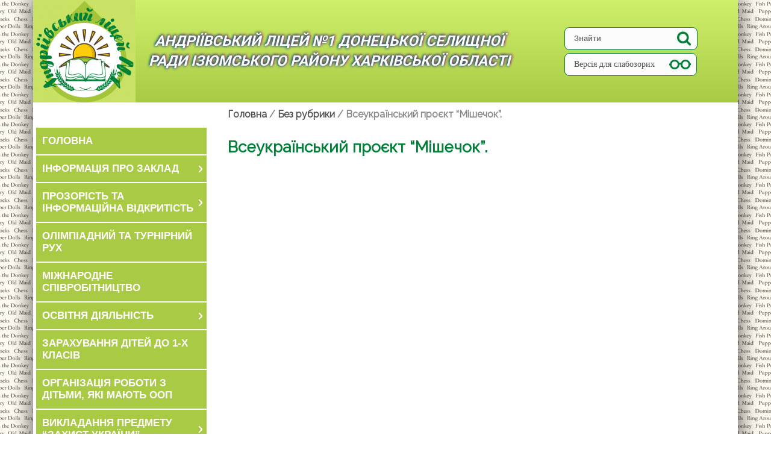

--- FILE ---
content_type: text/html; charset=UTF-8
request_url: http://asch1.donets-osvita.gov.ua/vseukrayinskyj-proyekt-mishechok/
body_size: 7975
content:
<!DOCTYPE html>
<html lang="ru">
  <head>
    <meta http-equiv="Content-Type" content="text/html" charset="UTF-8" />
  
    <meta name="viewport" content="width=device-width, initial-scale=1.0"> 
    <link href="https://fonts.googleapis.com/css?family=Raleway&display=swap" rel="stylesheet">
    <title>Андріївський ліцей №1 Донецької селищної ради Ізюмського району Харківської області</title>
    <meta name="keywords" content="Андріївський ліцей №1 Донецької селищної ради Ізюмського району Харківської області"/>
    <meta name="description" content="" />



   
    <link rel="stylesheet" href="http://asch1.donets-osvita.gov.ua/wp-content/themes/education/css/reset.css" >
    <link rel="stylesheet" href="http://asch1.donets-osvita.gov.ua/wp-content/themes/education/css/bootstrap-grid.css" media="nope!" onload="this.media='all'">

    <link rel="stylesheet" href="http://asch1.donets-osvita.gov.ua/wp-content/themes/education/css/style.css" >
    <link rel="stylesheet" href="http://asch1.donets-osvita.gov.ua/wp-content/themes/education/css/font-awesome.min.css">
   
    <link  href="http://asch1.donets-osvita.gov.ua/wp-content/themes/education/css/font-awesome.min.css"> 
    <link rel="stylesheet" href="http://asch1.donets-osvita.gov.ua/wp-content/themes/shkola/style.css" type="text/css" />
 

    <script type="text/javascript" src="http://asch1.donets-osvita.gov.ua/wp-content/themes/education/js/jquery.js"></script>


         
  </head>
 
  <body>
       
   <div class="container">


    <header class="main-header row">
       
                  
      <div class="logocol">
        <a href="http://asch1.donets-osvita.gov.ua/" class="custom-logo-link" rel="home"><img width="170" height="170" src="http://asch1.donets-osvita.gov.ua/wp-content/uploads/2021/08/cropped-zagalnoosvitnya-shkola-4-1.png" class="custom-logo" alt="Андріївський ліцей №1 Донецької селищної ради Ізюмського району Харківської області" decoding="async" srcset="http://asch1.donets-osvita.gov.ua/wp-content/uploads/2021/08/cropped-zagalnoosvitnya-shkola-4-1.png 170w, http://asch1.donets-osvita.gov.ua/wp-content/uploads/2021/08/cropped-zagalnoosvitnya-shkola-4-1-150x150.png 150w" sizes="(max-width: 170px) 100vw, 170px" /></a>         
          
        </div>
		
		<div class="col logo">
  		        <p class="site-title"><a href="http://asch1.donets-osvita.gov.ua/" rel="home">Андріївський ліцей №1 Донецької селищної ради Ізюмського району Харківської області</a></p>
          </div>
        
    <div class="col inform">
		  <form role="search" method="get" class="search-form search-forma" action="/">
        <input type="search" class="search-field" placeholder="Знайти" value="" name="s">
        <button type="submit" class="" value="Search"></button>
      </form>
     <form> <div class="eyeglasses cr_version_link">Версія для слабозорих</div></form>
		
				
		</div>
		      
      
 </header>
 <div id="br-crumb">
<div class="breadcrumbs"><span itemscope itemtype="http://data-vocabulary.org/Breadcrumb"><a href="http://asch1.donets-osvita.gov.ua/" itemprop="url"><span itemprop="title">Головна</span></a></span> <span class="sep"> / </span> <span itemscope itemtype="http://data-vocabulary.org/Breadcrumb"><a href="http://asch1.donets-osvita.gov.ua/category/%d0%b1%d0%b5%d0%b7-%d1%80%d1%83%d0%b1%d1%80%d0%b8%d0%ba%d0%b8/" itemprop="url"><span itemprop="title">Без рубрики</span></a></span> <span class="sep"> / </span> <span class="page-name">Всеукраїнський проєкт &#8220;Мішечок&#8221;.</span></div><!-- .breadcrumbs --></div>

<div class="row two-col"> 
    ﻿
<div id="menu-container" class="menu-dropdown">
   <div id="menu-wrapper">
      <div id="hamburger-menu"><span></span><span></span><span></span></div>
      <!-- hamburger-menu -->
   </div>
   <!-- menu-wrapper -->

<ul id="menu-bokovye" class="menu-list accordion"><li id="menu-item-36" class="menu-item menu-item-type-custom menu-item-object-custom menu-item-home menu-item-36"><div class="icon-plus"><a href="http://asch1.donets-osvita.gov.ua/">ГОЛОВНА</a></div></li>
<li id="menu-item-39" class="menu-item menu-item-type-post_type menu-item-object-page menu-item-has-children menu-parent-item toggle accordion-toggle menu-item-39"><div class="icon-plus"><a href="http://asch1.donets-osvita.gov.ua/informacziya-pro-zaklad/">ІНФОРМАЦІЯ ПРО ЗАКЛАД</a></div>
<ul class="menu-submenu accordion-content">
	<li id="menu-item-298" class="menu-item menu-item-type-post_type menu-item-object-page menu-item-298"><div class="icon-plus"><a href="http://asch1.donets-osvita.gov.ua/informacziya-pro-zaklad/administracziya/">Адміністрація</a></div></li>
	<li id="menu-item-299" class="menu-item menu-item-type-post_type menu-item-object-page menu-item-299"><div class="icon-plus"><a href="http://asch1.donets-osvita.gov.ua/pedagogichnyj-kolektyv/">Педагогічний колектив</a></div></li>
	<li id="menu-item-146" class="menu-item menu-item-type-post_type menu-item-object-post menu-item-146"><div class="icon-plus"><a href="http://asch1.donets-osvita.gov.ua/privet-mir/">Наш ліцей</a></div></li>
</ul>
</li>
<li id="menu-item-261" class="menu-item menu-item-type-post_type menu-item-object-page menu-item-has-children menu-parent-item toggle accordion-toggle menu-item-261"><div class="icon-plus"><a href="http://asch1.donets-osvita.gov.ua/prozorist-ta-informaczijna-vidkrytist/">ПРОЗОРІСТЬ ТА ІНФОРМАЦІЙНА ВІДКРИТІСТЬ</a></div>
<ul class="menu-submenu accordion-content">
	<li id="menu-item-315" class="menu-item menu-item-type-post_type menu-item-object-page menu-item-315"><div class="icon-plus"><a href="http://asch1.donets-osvita.gov.ua/prozorist-ta-informaczijna-vidkrytist/finansovi-resursy/">Фінансові ресурси</a></div></li>
	<li id="menu-item-3517" class="menu-item menu-item-type-post_type menu-item-object-page menu-item-3517"><div class="icon-plus"><a href="http://asch1.donets-osvita.gov.ua/prozorist-ta-informaczijna-vidkrytist/zakupivli/">Закупівлі</a></div></li>
</ul>
</li>
<li id="menu-item-10229" class="menu-item menu-item-type-post_type menu-item-object-page menu-item-10229"><div class="icon-plus"><a href="http://asch1.donets-osvita.gov.ua/olimpiadnyj-ta-turnirnyj-ruh/">Олімпіадний та турнірний рух</a></div></li>
<li id="menu-item-9697" class="menu-item menu-item-type-post_type menu-item-object-page menu-item-9697"><div class="icon-plus"><a href="http://asch1.donets-osvita.gov.ua/mizhnarodne-spivrobitnycztvo/">Міжнародне співробітництво</a></div></li>
<li id="menu-item-44" class="menu-item menu-item-type-post_type menu-item-object-page menu-item-has-children menu-parent-item toggle accordion-toggle menu-item-44"><div class="icon-plus"><a href="http://asch1.donets-osvita.gov.ua/potochna-diyalnist/">ОСВІТНЯ ДІЯЛЬНІСТЬ</a></div>
<ul class="menu-submenu accordion-content">
	<li id="menu-item-38" class="menu-item menu-item-type-post_type menu-item-object-page menu-item-has-children menu-parent-item toggle accordion-toggle menu-item-38"><div class="icon-plus"><a href="http://asch1.donets-osvita.gov.ua/dlya-vasbatki/">Створення освітнього середовища НУШ</a></div>
	<ul class="menu-submenu accordion-content">
		<li id="menu-item-2244" class="menu-item menu-item-type-post_type menu-item-object-page menu-item-2244"><div class="icon-plus"><a href="http://asch1.donets-osvita.gov.ua/organizovanyj-pochatok-2022-2023-navchalnogo-roku/">Організований початок 2024/2025 навчального року</a></div></li>
		<li id="menu-item-4362" class="menu-item menu-item-type-post_type menu-item-object-page menu-item-4362"><div class="icon-plus"><a href="http://asch1.donets-osvita.gov.ua/normatyvno-pravove-zabezpechennya/">Нормативно-правове забезпечення</a></div></li>
	</ul>
</li>
	<li id="menu-item-1357" class="menu-item menu-item-type-post_type menu-item-object-page menu-item-1357"><div class="icon-plus"><a href="http://asch1.donets-osvita.gov.ua/proforiyentacziya/">Профорієнтація</a></div></li>
	<li id="menu-item-8508" class="menu-item menu-item-type-post_type menu-item-object-page menu-item-8508"><div class="icon-plus"><a href="http://asch1.donets-osvita.gov.ua/vybir-pidruchnykiv/">Вибір підручників</a></div></li>
	<li id="menu-item-133" class="menu-item menu-item-type-post_type menu-item-object-page menu-item-133"><div class="icon-plus"><a href="http://asch1.donets-osvita.gov.ua/dpa-zno/">ДПА/ЗНО (НМТ)</a></div></li>
	<li id="menu-item-1902" class="menu-item menu-item-type-post_type menu-item-object-page menu-item-1902"><div class="icon-plus"><a href="http://asch1.donets-osvita.gov.ua/zavershennya-2021-2022-navchalnogo-roku/">Завершення  навчального року</a></div></li>
</ul>
</li>
<li id="menu-item-1643" class="menu-item menu-item-type-post_type menu-item-object-page menu-item-1643"><div class="icon-plus"><a href="http://asch1.donets-osvita.gov.ua/zarahuvannya-ditej-do-1-h-klasiv-2022-2023-navchalnogo-roku/">Зарахування  дітей до 1-х класів</a></div></li>
<li id="menu-item-779" class="menu-item menu-item-type-post_type menu-item-object-page menu-item-779"><div class="icon-plus"><a href="http://asch1.donets-osvita.gov.ua/organizacziya-roboty-z-uchnyam-z-oop/">Організація роботи з дітьми, які мають ООП</a></div></li>
<li id="menu-item-3275" class="menu-item menu-item-type-post_type menu-item-object-page menu-item-has-children menu-parent-item toggle accordion-toggle menu-item-3275"><div class="icon-plus"><a href="http://asch1.donets-osvita.gov.ua/vykladannya-predmetu-zahyst-ukrayiny/">Викладання предмету “Захист України”</a></div>
<ul class="menu-submenu accordion-content">
	<li id="menu-item-4401" class="menu-item menu-item-type-post_type menu-item-object-page menu-item-4401"><div class="icon-plus"><a href="http://asch1.donets-osvita.gov.ua/vykladannya-predmetu-zahyst-ukrayiny/provedeni-zahody-iz-predmetu-zahyst-ukrayiny/">Проведені заходи із предмету “Захист України”</a></div></li>
</ul>
</li>
<li id="menu-item-41" class="menu-item menu-item-type-post_type menu-item-object-page menu-item-has-children menu-parent-item toggle accordion-toggle menu-item-41"><div class="icon-plus"><a href="http://asch1.donets-osvita.gov.ua/metodichna-robota/">МЕТОДИЧНА РОБОТА</a></div>
<ul class="menu-submenu accordion-content">
	<li id="menu-item-3731" class="menu-item menu-item-type-post_type menu-item-object-page menu-item-3731"><div class="icon-plus"><a href="http://asch1.donets-osvita.gov.ua/metodychni-obyednannya/">Методичні об’єднання</a></div></li>
	<li id="menu-item-3732" class="menu-item menu-item-type-post_type menu-item-object-page menu-item-3732"><div class="icon-plus"><a href="http://asch1.donets-osvita.gov.ua/pidvyshhennya-kvalifikacziyi/">Підвищення кваліфікації</a></div></li>
	<li id="menu-item-4537" class="menu-item menu-item-type-post_type menu-item-object-page menu-item-4537"><div class="icon-plus"><a href="http://asch1.donets-osvita.gov.ua/atestacziya-pedpraczivnykiv/">Атестація педпрацівників</a></div></li>
	<li id="menu-item-3733" class="menu-item menu-item-type-post_type menu-item-object-page menu-item-3733"><div class="icon-plus"><a href="http://asch1.donets-osvita.gov.ua/sertyfikacziya/">Сертифікація</a></div></li>
	<li id="menu-item-3734" class="menu-item menu-item-type-post_type menu-item-object-page menu-item-3734"><div class="icon-plus"><a href="http://asch1.donets-osvita.gov.ua/monitoryng/">Моніторинг</a></div></li>
	<li id="menu-item-7850" class="menu-item menu-item-type-post_type menu-item-object-page menu-item-7850"><div class="icon-plus"><a href="http://asch1.donets-osvita.gov.ua/uchast-v-oblasnij-tematychnij-onlajn-vystavczi-efektyvnogo-pedagogichnogo-dosvidu-osvita-harkivshhyny-hhi-stolittya-2/">Участь в обласній тематичній онлайн-виставці ефективного педагогічного досвіду «Освіта Харківщини ХХІ століття»</a></div></li>
</ul>
</li>
<li id="menu-item-1677" class="menu-item menu-item-type-post_type menu-item-object-page menu-item-1677"><div class="icon-plus"><a href="http://asch1.donets-osvita.gov.ua/dystanczijne-navchannya/">ДИСТАНЦІЙНЕ НАВЧАННЯ</a></div></li>
<li id="menu-item-10332" class="menu-item menu-item-type-post_type menu-item-object-page menu-item-10332"><div class="icon-plus"><a href="http://asch1.donets-osvita.gov.ua/uchast-andriyivskogo-liczeyu-%e2%84%961-u-hih-onlajn-vystavczi-osvita-harkivshhyny-hhi-stolittya-za-temoyu-stem-svit-innovaczijnyh-mozhlyvostej/">Участь у ХІХ онлайн-виставці  «Освіта Харківщини ХХІ століття»</a></div></li>
<li id="menu-item-8175" class="menu-item menu-item-type-post_type menu-item-object-page menu-item-8175"><div class="icon-plus"><a href="http://asch1.donets-osvita.gov.ua/ruh-yunyh-ryatuvalnykiv/">Рух юних рятувальників</a></div></li>
<li id="menu-item-8681" class="menu-item menu-item-type-post_type menu-item-object-page menu-item-8681"><div class="icon-plus"><a href="http://asch1.donets-osvita.gov.ua/czyvilnyj-zahyst/">ЦИВІЛЬНИЙ ЗАХИСТ</a></div></li>
<li id="menu-item-7014" class="menu-item menu-item-type-post_type menu-item-object-page menu-item-7014"><div class="icon-plus"><a href="http://asch1.donets-osvita.gov.ua/poryadok-rannogo-poperedzhennya-ta-evakuacziyi/">ПОРЯДОК РАННЬОГО ПОПЕРЕДЖЕННЯ ТА ЕВАКУАЦІЇ</a></div></li>
<li id="menu-item-37" class="menu-item menu-item-type-post_type menu-item-object-page menu-item-37"><div class="icon-plus"><a href="http://asch1.donets-osvita.gov.ua/vnutrishnya-sistema-zabezpechennya-yakosti-osviti/">ВНУТРІШНЯ СИСТЕМА ЗАБЕЗПЕЧЕННЯ ЯКОСТІ ОСВІТИ</a></div></li>
<li id="menu-item-134" class="menu-item menu-item-type-post_type menu-item-object-page menu-item-has-children menu-parent-item toggle accordion-toggle menu-item-134"><div class="icon-plus"><a href="http://asch1.donets-osvita.gov.ua/vihovna-robota/">ВИХОВНА РОБОТА</a></div>
<ul class="menu-submenu accordion-content">
	<li id="menu-item-231" class="menu-item menu-item-type-post_type menu-item-object-page menu-item-231"><div class="icon-plus"><a href="http://asch1.donets-osvita.gov.ua/vihovna-robota/vihovna-robota-u-2020-2021-n-r/">Виховний простір</a></div></li>
	<li id="menu-item-6892" class="menu-item menu-item-type-post_type menu-item-object-page menu-item-has-children menu-parent-item toggle accordion-toggle menu-item-6892"><div class="icon-plus"><a href="http://asch1.donets-osvita.gov.ua/dajdzhest-dozvillya-2/">Дайджест дозвілля</a></div>
	<ul class="menu-submenu accordion-content">
		<li id="menu-item-6880" class="menu-item menu-item-type-post_type menu-item-object-page menu-item-6880"><div class="icon-plus"><a href="http://asch1.donets-osvita.gov.ua/dajdzhest-dozvillya-u-2023-2024-navchalnomu-roczi/">Дайджест дозвілля у 2024/2025 навчальному році </a></div></li>
		<li id="menu-item-3735" class="menu-item menu-item-type-post_type menu-item-object-page menu-item-3735"><div class="icon-plus"><a href="http://asch1.donets-osvita.gov.ua/dajdzhest-dozvillya/">Виховна робота у 2023/2024</a></div></li>
	</ul>
</li>
	<li id="menu-item-233" class="menu-item menu-item-type-post_type menu-item-object-page menu-item-233"><div class="icon-plus"><a href="http://asch1.donets-osvita.gov.ua/vihovna-robota/uchnivske-samovryaduvannya/">Учнівське самоврядування</a></div></li>
	<li id="menu-item-1145" class="menu-item menu-item-type-post_type menu-item-object-page menu-item-1145"><div class="icon-plus"><a href="http://asch1.donets-osvita.gov.ua/bezbaryernist/">Інформаційна кампанія &#8220;Україна без бар&#8217;єрів&#8221;</a></div></li>
	<li id="menu-item-232" class="menu-item menu-item-type-post_type menu-item-object-page menu-item-232"><div class="icon-plus"><a href="http://asch1.donets-osvita.gov.ua/vihovna-robota/volnterska-diyalnist/">Волонтерська діяльність</a></div></li>
	<li id="menu-item-6872" class="menu-item menu-item-type-post_type menu-item-object-page menu-item-6872"><div class="icon-plus"><a href="http://asch1.donets-osvita.gov.ua/na-dopomogu-klasnym-kerivnykam/">На допомогу класним керівникам</a></div></li>
</ul>
</li>
<li id="menu-item-46" class="menu-item menu-item-type-post_type menu-item-object-page menu-item-has-children menu-parent-item toggle accordion-toggle menu-item-46"><div class="icon-plus"><a href="http://asch1.donets-osvita.gov.ua/protidiya-bulingu/">ПРОТИДІЯ БУЛІНГУ</a></div>
<ul class="menu-submenu accordion-content">
	<li id="menu-item-234" class="menu-item menu-item-type-post_type menu-item-object-page menu-item-234"><div class="icon-plus"><a href="http://asch1.donets-osvita.gov.ua/protidiya-bulingu/buling-shho-cze/">Булінг — що це…</a></div></li>
</ul>
</li>
<li id="menu-item-43" class="menu-item menu-item-type-post_type menu-item-object-page menu-item-has-children menu-parent-item toggle accordion-toggle menu-item-43"><div class="icon-plus"><a href="http://asch1.donets-osvita.gov.ua/ohorona-praczi-ta-bezpeka-zhittyediyalnosti/">ОХОРОНА ПРАЦІ ТА БЕЗПЕКА ЖИТТЄДІЯЛЬНОСТІ</a></div>
<ul class="menu-submenu accordion-content">
	<li id="menu-item-1481" class="menu-item menu-item-type-post_type menu-item-object-page menu-item-1481"><div class="icon-plus"><a href="http://asch1.donets-osvita.gov.ua/navchalna-diyalnist/">Навчальна діяльність</a></div></li>
	<li id="menu-item-1265" class="menu-item menu-item-type-post_type menu-item-object-page menu-item-1265"><div class="icon-plus"><a href="http://asch1.donets-osvita.gov.ua/mediagramotnist/">Медіаграмотність</a></div></li>
</ul>
</li>
<li id="menu-item-132" class="menu-item menu-item-type-post_type menu-item-object-page menu-item-has-children menu-parent-item toggle accordion-toggle menu-item-132"><div class="icon-plus"><a href="http://asch1.donets-osvita.gov.ua/shkilna-biblioteka/">БІБЛІОТЕКА ЛІЦЕЮ</a></div>
<ul class="menu-submenu accordion-content">
	<li id="menu-item-454" class="menu-item menu-item-type-post_type menu-item-object-page menu-item-454"><div class="icon-plus"><a href="http://asch1.donets-osvita.gov.ua/normatyvno-pravova-baza-shkilnyh-bibliotek/">НОРМАТИВНО-ПРАВОВА БАЗА БІБЛІОТЕК ЗЗСО</a></div></li>
	<li id="menu-item-567" class="menu-item menu-item-type-post_type menu-item-object-page menu-item-567"><div class="icon-plus"><a href="http://asch1.donets-osvita.gov.ua/zahody-biblioteky/">Бібліотечні заходи</a></div></li>
	<li id="menu-item-4892" class="menu-item menu-item-type-post_type menu-item-object-page menu-item-has-children menu-parent-item toggle accordion-toggle menu-item-4892"><div class="icon-plus"><a href="http://asch1.donets-osvita.gov.ua/virtualni-bibliotechni-vystavky/">Віртуальні виставки</a></div>
	<ul class="menu-submenu accordion-content">
		<li id="menu-item-4891" class="menu-item menu-item-type-post_type menu-item-object-page menu-item-4891"><div class="icon-plus"><a href="http://asch1.donets-osvita.gov.ua/mykola-hvylovyj/">Микола Хвильовий</a></div></li>
		<li id="menu-item-5961" class="menu-item menu-item-type-post_type menu-item-object-page menu-item-5961"><div class="icon-plus"><a href="http://asch1.donets-osvita.gov.ua/shkilna-biblioteka/lyudstvo-i-kosmos-nerozdilni/">Людство і космос-нероздільні</a></div></li>
	</ul>
</li>
	<li id="menu-item-182" class="menu-item menu-item-type-post_type menu-item-object-post menu-item-182"><div class="icon-plus"><a href="http://asch1.donets-osvita.gov.ua/fond-biblioteki/">Фонд бібліотеки</a></div></li>
	<li id="menu-item-2534" class="menu-item menu-item-type-post_type menu-item-object-page menu-item-has-children menu-parent-item toggle accordion-toggle menu-item-2534"><div class="icon-plus"><a href="http://asch1.donets-osvita.gov.ua/shkilna-biblioteka/elektronni-pidruchnyky/">Електронні підручники</a></div>
	<ul class="menu-submenu accordion-content">
		<li id="menu-item-2541" class="menu-item menu-item-type-post_type menu-item-object-page menu-item-2541"><div class="icon-plus"><a href="http://asch1.donets-osvita.gov.ua/1-klas/">1 клас</a></div></li>
		<li id="menu-item-2552" class="menu-item menu-item-type-post_type menu-item-object-page menu-item-2552"><div class="icon-plus"><a href="http://asch1.donets-osvita.gov.ua/2-klas/">2 клас</a></div></li>
		<li id="menu-item-2557" class="menu-item menu-item-type-post_type menu-item-object-page menu-item-2557"><div class="icon-plus"><a href="http://asch1.donets-osvita.gov.ua/3-klas/">3 клас</a></div></li>
		<li id="menu-item-2562" class="menu-item menu-item-type-post_type menu-item-object-page menu-item-2562"><div class="icon-plus"><a href="http://asch1.donets-osvita.gov.ua/4-klas/">4 клас</a></div></li>
		<li id="menu-item-2634" class="menu-item menu-item-type-post_type menu-item-object-page menu-item-2634"><div class="icon-plus"><a href="http://asch1.donets-osvita.gov.ua/5-klas/">5 клас</a></div></li>
		<li id="menu-item-2572" class="menu-item menu-item-type-post_type menu-item-object-page menu-item-2572"><div class="icon-plus"><a href="http://asch1.donets-osvita.gov.ua/6-klas/">6 клас</a></div></li>
		<li id="menu-item-2576" class="menu-item menu-item-type-post_type menu-item-object-page menu-item-2576"><div class="icon-plus"><a href="http://asch1.donets-osvita.gov.ua/7-klas/">7 клас</a></div></li>
		<li id="menu-item-2598" class="menu-item menu-item-type-post_type menu-item-object-page menu-item-2598"><div class="icon-plus"><a href="http://asch1.donets-osvita.gov.ua/8-klas/">8 клас</a></div></li>
		<li id="menu-item-2597" class="menu-item menu-item-type-post_type menu-item-object-page menu-item-2597"><div class="icon-plus"><a href="http://asch1.donets-osvita.gov.ua/9-klas/">9 клас</a></div></li>
		<li id="menu-item-2596" class="menu-item menu-item-type-post_type menu-item-object-page menu-item-2596"><div class="icon-plus"><a href="http://asch1.donets-osvita.gov.ua/10-klas/">10 клас</a></div></li>
		<li id="menu-item-2595" class="menu-item menu-item-type-post_type menu-item-object-page menu-item-2595"><div class="icon-plus"><a href="http://asch1.donets-osvita.gov.ua/11-klas/">11 клас</a></div></li>
	</ul>
</li>
	<li id="menu-item-441" class="menu-item menu-item-type-post_type menu-item-object-page menu-item-441"><div class="icon-plus"><a href="http://asch1.donets-osvita.gov.ua/shkilna-biblioteka/knygy-yuvilyary/">Книги-ювіляри 2025 року</a></div></li>
	<li id="menu-item-9953" class="menu-item menu-item-type-post_type menu-item-object-page menu-item-9953"><div class="icon-plus"><a href="http://asch1.donets-osvita.gov.ua/pidvyshhennya-kvalifikacziyi-zaviduvacha-biblioteky/">Підвищення кваліфікації</a></div></li>
	<li id="menu-item-9971" class="menu-item menu-item-type-post_type menu-item-object-page menu-item-9971"><div class="icon-plus"><a href="http://asch1.donets-osvita.gov.ua/festyval-dobryh-praktyk-osvityan-harkivshhyny-majstry-pedagogichnoyi-spravy-prezentuyut/">Участь у конкурсах</a></div></li>
	<li id="menu-item-10247" class="menu-item menu-item-type-post_type menu-item-object-page menu-item-has-children menu-parent-item toggle accordion-toggle menu-item-10247"><div class="icon-plus"><a href="http://asch1.donets-osvita.gov.ua/vseukrayinskyj-misyachnyk-shkilnyh-bibliotek-2025/">Всеукраїнський місячник шкільних бібліотек 2025</a></div>
	<ul class="menu-submenu accordion-content">
		<li id="menu-item-7031" class="menu-item menu-item-type-post_type menu-item-object-page menu-item-7031"><div class="icon-plus"><a href="http://asch1.donets-osvita.gov.ua/shkilna-biblioteka/vseukrayinskyj-misyachnyk-shkilnyh-bibliotek-2024/">Всеукраїнський місячник шкільних бібліотек 2024</a></div></li>
	</ul>
</li>
	<li id="menu-item-6665" class="menu-item menu-item-type-post_type menu-item-object-page menu-item-6665"><div class="icon-plus"><a href="http://asch1.donets-osvita.gov.ua/zvit-pro-robotu-biblioteky-za-2023-2024-navchalnyj-rik/">Звіт про роботу бібліотеки за 2024/2025 навчальний рік</a></div></li>
</ul>
</li>
<li id="menu-item-10183" class="menu-item menu-item-type-post_type menu-item-object-page menu-item-10183"><div class="icon-plus"><a href="http://asch1.donets-osvita.gov.ua/logopedychnyj-punkt/">ЛОГОПЕДИЧНИЙ ПУНКТ</a></div></li>
<li id="menu-item-784" class="menu-item menu-item-type-post_type menu-item-object-page menu-item-has-children menu-parent-item toggle accordion-toggle menu-item-784"><div class="icon-plus"><a href="http://asch1.donets-osvita.gov.ua/storinka-praktychnogo-psyhologa/">Соціально-психологічна служба</a></div>
<ul class="menu-submenu accordion-content">
	<li id="menu-item-1009" class="menu-item menu-item-type-post_type menu-item-object-page menu-item-1009"><div class="icon-plus"><a href="http://asch1.donets-osvita.gov.ua/storinka-praktychnogo-psyhologa/navchannya-vdoma-praktychni-porady-dlya-batkiv-vid-psyhologa/">НАВЧАННЯ ВДОМА: ПРАКТИЧНІ ПОРАДИ ДЛЯ БАТЬКІВ ВІД ПСИХОЛОГА</a></div></li>
</ul>
</li>
<li id="menu-item-3058" class="menu-item menu-item-type-post_type menu-item-object-page menu-item-has-children menu-parent-item toggle accordion-toggle menu-item-3058"><div class="icon-plus"><a href="http://asch1.donets-osvita.gov.ua/psyhologichna-pidtrymka-v-umovah-voyennogo-stanu/">Психологічна підтримка в умовах воєнного стану</a></div>
<ul class="menu-submenu accordion-content">
	<li id="menu-item-3047" class="menu-item menu-item-type-post_type menu-item-object-page menu-item-3047"><div class="icon-plus"><a href="http://asch1.donets-osvita.gov.ua/batkam/">Батькам</a></div></li>
	<li id="menu-item-3046" class="menu-item menu-item-type-post_type menu-item-object-page menu-item-3046"><div class="icon-plus"><a href="http://asch1.donets-osvita.gov.ua/vchytelyam/">Вчителям</a></div></li>
</ul>
</li>
<li id="menu-item-40" class="menu-item menu-item-type-post_type menu-item-object-page menu-item-40"><div class="icon-plus"><a href="http://asch1.donets-osvita.gov.ua/korisni-posilannya/">КОРИСНІ ПОСИЛАННЯ</a></div></li>
<li id="menu-item-48" class="menu-item menu-item-type-post_type menu-item-object-page menu-item-48"><div class="icon-plus"><a href="http://asch1.donets-osvita.gov.ua/forma-zvorotnogo-zvyazku/">ФОРМА ЗВОРОТНЬОГО ЗВ’ЯЗКУ</a></div></li>
<li id="menu-item-47" class="menu-item menu-item-type-post_type menu-item-object-page menu-item-47"><div class="icon-plus"><a href="http://asch1.donets-osvita.gov.ua/forma-elektronnogo-zvernennya-gromadyan/">ФОРМА ЕЛЕКТРОННОГО ЗВЕРНЕННЯ ГРОМАДЯН</a></div></li>
</ul> 

   
   <!-- menu-list accordion-->
</div>
<!-- menu-container -->

    <section class="sidebar ">
	
		
	
	<!--  <h2 id="mnu-dropdown" class="sidebar-click-m drop-mnu">Меню</h2> -->
      
       
        <nav class="sidebar-navigation"><ul id="menu-bokovye-1" class="sidebar-menu"><li class="menu-item menu-item-type-custom menu-item-object-custom menu-item-home menu-item-36"><a href="http://asch1.donets-osvita.gov.ua/">ГОЛОВНА</a></li>
<li class="menu-item menu-item-type-post_type menu-item-object-page menu-item-has-children menu-parent-item toggle accordion-toggle menu-drop-left menu-item-39"><a href="http://asch1.donets-osvita.gov.ua/informacziya-pro-zaklad/">ІНФОРМАЦІЯ ПРО ЗАКЛАД</a>
<ul class="popup-drop-left">
	<li class="menu-item menu-item-type-post_type menu-item-object-page menu-item-298"><a href="http://asch1.donets-osvita.gov.ua/informacziya-pro-zaklad/administracziya/">Адміністрація</a></li>
	<li class="menu-item menu-item-type-post_type menu-item-object-page menu-item-299"><a href="http://asch1.donets-osvita.gov.ua/pedagogichnyj-kolektyv/">Педагогічний колектив</a></li>
	<li class="menu-item menu-item-type-post_type menu-item-object-post menu-item-146"><a href="http://asch1.donets-osvita.gov.ua/privet-mir/">Наш ліцей</a></li>
</ul>
</li>
<li class="menu-item menu-item-type-post_type menu-item-object-page menu-item-has-children menu-parent-item toggle accordion-toggle menu-drop-left menu-item-261"><a href="http://asch1.donets-osvita.gov.ua/prozorist-ta-informaczijna-vidkrytist/">ПРОЗОРІСТЬ ТА ІНФОРМАЦІЙНА ВІДКРИТІСТЬ</a>
<ul class="popup-drop-left">
	<li class="menu-item menu-item-type-post_type menu-item-object-page menu-item-315"><a href="http://asch1.donets-osvita.gov.ua/prozorist-ta-informaczijna-vidkrytist/finansovi-resursy/">Фінансові ресурси</a></li>
	<li class="menu-item menu-item-type-post_type menu-item-object-page menu-item-3517"><a href="http://asch1.donets-osvita.gov.ua/prozorist-ta-informaczijna-vidkrytist/zakupivli/">Закупівлі</a></li>
</ul>
</li>
<li class="menu-item menu-item-type-post_type menu-item-object-page menu-item-10229"><a href="http://asch1.donets-osvita.gov.ua/olimpiadnyj-ta-turnirnyj-ruh/">Олімпіадний та турнірний рух</a></li>
<li class="menu-item menu-item-type-post_type menu-item-object-page menu-item-9697"><a href="http://asch1.donets-osvita.gov.ua/mizhnarodne-spivrobitnycztvo/">Міжнародне співробітництво</a></li>
<li class="menu-item menu-item-type-post_type menu-item-object-page menu-item-has-children menu-parent-item toggle accordion-toggle menu-drop-left menu-item-44"><a href="http://asch1.donets-osvita.gov.ua/potochna-diyalnist/">ОСВІТНЯ ДІЯЛЬНІСТЬ</a>
<ul class="popup-drop-left">
	<li class="menu-item menu-item-type-post_type menu-item-object-page menu-item-has-children menu-parent-item toggle accordion-toggle menu-item-38"><a href="http://asch1.donets-osvita.gov.ua/dlya-vasbatki/">Створення освітнього середовища НУШ</a>
<ul class="popup-drop-left">
		<li class="menu-item menu-item-type-post_type menu-item-object-page menu-item-2244"><a href="http://asch1.donets-osvita.gov.ua/organizovanyj-pochatok-2022-2023-navchalnogo-roku/">Організований початок 2024/2025 навчального року</a></li>
		<li class="menu-item menu-item-type-post_type menu-item-object-page menu-item-4362"><a href="http://asch1.donets-osvita.gov.ua/normatyvno-pravove-zabezpechennya/">Нормативно-правове забезпечення</a></li>
	</ul>
</li>
	<li class="menu-item menu-item-type-post_type menu-item-object-page menu-item-1357"><a href="http://asch1.donets-osvita.gov.ua/proforiyentacziya/">Профорієнтація</a></li>
	<li class="menu-item menu-item-type-post_type menu-item-object-page menu-item-8508"><a href="http://asch1.donets-osvita.gov.ua/vybir-pidruchnykiv/">Вибір підручників</a></li>
	<li class="menu-item menu-item-type-post_type menu-item-object-page menu-item-133"><a href="http://asch1.donets-osvita.gov.ua/dpa-zno/">ДПА/ЗНО (НМТ)</a></li>
	<li class="menu-item menu-item-type-post_type menu-item-object-page menu-item-1902"><a href="http://asch1.donets-osvita.gov.ua/zavershennya-2021-2022-navchalnogo-roku/">Завершення  навчального року</a></li>
</ul>
</li>
<li class="menu-item menu-item-type-post_type menu-item-object-page menu-item-1643"><a href="http://asch1.donets-osvita.gov.ua/zarahuvannya-ditej-do-1-h-klasiv-2022-2023-navchalnogo-roku/">Зарахування  дітей до 1-х класів</a></li>
<li class="menu-item menu-item-type-post_type menu-item-object-page menu-item-779"><a href="http://asch1.donets-osvita.gov.ua/organizacziya-roboty-z-uchnyam-z-oop/">Організація роботи з дітьми, які мають ООП</a></li>
<li class="menu-item menu-item-type-post_type menu-item-object-page menu-item-has-children menu-parent-item toggle accordion-toggle menu-drop-left menu-item-3275"><a href="http://asch1.donets-osvita.gov.ua/vykladannya-predmetu-zahyst-ukrayiny/">Викладання предмету “Захист України”</a>
<ul class="popup-drop-left">
	<li class="menu-item menu-item-type-post_type menu-item-object-page menu-item-4401"><a href="http://asch1.donets-osvita.gov.ua/vykladannya-predmetu-zahyst-ukrayiny/provedeni-zahody-iz-predmetu-zahyst-ukrayiny/">Проведені заходи із предмету “Захист України”</a></li>
</ul>
</li>
<li class="menu-item menu-item-type-post_type menu-item-object-page menu-item-has-children menu-parent-item toggle accordion-toggle menu-drop-left menu-item-41"><a href="http://asch1.donets-osvita.gov.ua/metodichna-robota/">МЕТОДИЧНА РОБОТА</a>
<ul class="popup-drop-left">
	<li class="menu-item menu-item-type-post_type menu-item-object-page menu-item-3731"><a href="http://asch1.donets-osvita.gov.ua/metodychni-obyednannya/">Методичні об’єднання</a></li>
	<li class="menu-item menu-item-type-post_type menu-item-object-page menu-item-3732"><a href="http://asch1.donets-osvita.gov.ua/pidvyshhennya-kvalifikacziyi/">Підвищення кваліфікації</a></li>
	<li class="menu-item menu-item-type-post_type menu-item-object-page menu-item-4537"><a href="http://asch1.donets-osvita.gov.ua/atestacziya-pedpraczivnykiv/">Атестація педпрацівників</a></li>
	<li class="menu-item menu-item-type-post_type menu-item-object-page menu-item-3733"><a href="http://asch1.donets-osvita.gov.ua/sertyfikacziya/">Сертифікація</a></li>
	<li class="menu-item menu-item-type-post_type menu-item-object-page menu-item-3734"><a href="http://asch1.donets-osvita.gov.ua/monitoryng/">Моніторинг</a></li>
	<li class="menu-item menu-item-type-post_type menu-item-object-page menu-item-7850"><a href="http://asch1.donets-osvita.gov.ua/uchast-v-oblasnij-tematychnij-onlajn-vystavczi-efektyvnogo-pedagogichnogo-dosvidu-osvita-harkivshhyny-hhi-stolittya-2/">Участь в обласній тематичній онлайн-виставці ефективного педагогічного досвіду «Освіта Харківщини ХХІ століття»</a></li>
</ul>
</li>
<li class="menu-item menu-item-type-post_type menu-item-object-page menu-item-1677"><a href="http://asch1.donets-osvita.gov.ua/dystanczijne-navchannya/">ДИСТАНЦІЙНЕ НАВЧАННЯ</a></li>
<li class="menu-item menu-item-type-post_type menu-item-object-page menu-item-10332"><a href="http://asch1.donets-osvita.gov.ua/uchast-andriyivskogo-liczeyu-%e2%84%961-u-hih-onlajn-vystavczi-osvita-harkivshhyny-hhi-stolittya-za-temoyu-stem-svit-innovaczijnyh-mozhlyvostej/">Участь у ХІХ онлайн-виставці  «Освіта Харківщини ХХІ століття»</a></li>
<li class="menu-item menu-item-type-post_type menu-item-object-page menu-item-8175"><a href="http://asch1.donets-osvita.gov.ua/ruh-yunyh-ryatuvalnykiv/">Рух юних рятувальників</a></li>
<li class="menu-item menu-item-type-post_type menu-item-object-page menu-item-8681"><a href="http://asch1.donets-osvita.gov.ua/czyvilnyj-zahyst/">ЦИВІЛЬНИЙ ЗАХИСТ</a></li>
<li class="menu-item menu-item-type-post_type menu-item-object-page menu-item-7014"><a href="http://asch1.donets-osvita.gov.ua/poryadok-rannogo-poperedzhennya-ta-evakuacziyi/">ПОРЯДОК РАННЬОГО ПОПЕРЕДЖЕННЯ ТА ЕВАКУАЦІЇ</a></li>
<li class="menu-item menu-item-type-post_type menu-item-object-page menu-item-37"><a href="http://asch1.donets-osvita.gov.ua/vnutrishnya-sistema-zabezpechennya-yakosti-osviti/">ВНУТРІШНЯ СИСТЕМА ЗАБЕЗПЕЧЕННЯ ЯКОСТІ ОСВІТИ</a></li>
<li class="menu-item menu-item-type-post_type menu-item-object-page menu-item-has-children menu-parent-item toggle accordion-toggle menu-drop-left menu-item-134"><a href="http://asch1.donets-osvita.gov.ua/vihovna-robota/">ВИХОВНА РОБОТА</a>
<ul class="popup-drop-left">
	<li class="menu-item menu-item-type-post_type menu-item-object-page menu-item-231"><a href="http://asch1.donets-osvita.gov.ua/vihovna-robota/vihovna-robota-u-2020-2021-n-r/">Виховний простір</a></li>
	<li class="menu-item menu-item-type-post_type menu-item-object-page menu-item-has-children menu-parent-item toggle accordion-toggle menu-item-6892"><a href="http://asch1.donets-osvita.gov.ua/dajdzhest-dozvillya-2/">Дайджест дозвілля</a>
<ul class="popup-drop-left">
		<li class="menu-item menu-item-type-post_type menu-item-object-page menu-item-6880"><a href="http://asch1.donets-osvita.gov.ua/dajdzhest-dozvillya-u-2023-2024-navchalnomu-roczi/">Дайджест дозвілля у 2024/2025 навчальному році </a></li>
		<li class="menu-item menu-item-type-post_type menu-item-object-page menu-item-3735"><a href="http://asch1.donets-osvita.gov.ua/dajdzhest-dozvillya/">Виховна робота у 2023/2024</a></li>
	</ul>
</li>
	<li class="menu-item menu-item-type-post_type menu-item-object-page menu-item-233"><a href="http://asch1.donets-osvita.gov.ua/vihovna-robota/uchnivske-samovryaduvannya/">Учнівське самоврядування</a></li>
	<li class="menu-item menu-item-type-post_type menu-item-object-page menu-item-1145"><a href="http://asch1.donets-osvita.gov.ua/bezbaryernist/">Інформаційна кампанія &#8220;Україна без бар&#8217;єрів&#8221;</a></li>
	<li class="menu-item menu-item-type-post_type menu-item-object-page menu-item-232"><a href="http://asch1.donets-osvita.gov.ua/vihovna-robota/volnterska-diyalnist/">Волонтерська діяльність</a></li>
	<li class="menu-item menu-item-type-post_type menu-item-object-page menu-item-6872"><a href="http://asch1.donets-osvita.gov.ua/na-dopomogu-klasnym-kerivnykam/">На допомогу класним керівникам</a></li>
</ul>
</li>
<li class="menu-item menu-item-type-post_type menu-item-object-page menu-item-has-children menu-parent-item toggle accordion-toggle menu-drop-left menu-item-46"><a href="http://asch1.donets-osvita.gov.ua/protidiya-bulingu/">ПРОТИДІЯ БУЛІНГУ</a>
<ul class="popup-drop-left">
	<li class="menu-item menu-item-type-post_type menu-item-object-page menu-item-234"><a href="http://asch1.donets-osvita.gov.ua/protidiya-bulingu/buling-shho-cze/">Булінг — що це…</a></li>
</ul>
</li>
<li class="menu-item menu-item-type-post_type menu-item-object-page menu-item-has-children menu-parent-item toggle accordion-toggle menu-drop-left menu-item-43"><a href="http://asch1.donets-osvita.gov.ua/ohorona-praczi-ta-bezpeka-zhittyediyalnosti/">ОХОРОНА ПРАЦІ ТА БЕЗПЕКА ЖИТТЄДІЯЛЬНОСТІ</a>
<ul class="popup-drop-left">
	<li class="menu-item menu-item-type-post_type menu-item-object-page menu-item-1481"><a href="http://asch1.donets-osvita.gov.ua/navchalna-diyalnist/">Навчальна діяльність</a></li>
	<li class="menu-item menu-item-type-post_type menu-item-object-page menu-item-1265"><a href="http://asch1.donets-osvita.gov.ua/mediagramotnist/">Медіаграмотність</a></li>
</ul>
</li>
<li class="menu-item menu-item-type-post_type menu-item-object-page menu-item-has-children menu-parent-item toggle accordion-toggle menu-drop-left menu-item-132"><a href="http://asch1.donets-osvita.gov.ua/shkilna-biblioteka/">БІБЛІОТЕКА ЛІЦЕЮ</a>
<ul class="popup-drop-left">
	<li class="menu-item menu-item-type-post_type menu-item-object-page menu-item-454"><a href="http://asch1.donets-osvita.gov.ua/normatyvno-pravova-baza-shkilnyh-bibliotek/">НОРМАТИВНО-ПРАВОВА БАЗА БІБЛІОТЕК ЗЗСО</a></li>
	<li class="menu-item menu-item-type-post_type menu-item-object-page menu-item-567"><a href="http://asch1.donets-osvita.gov.ua/zahody-biblioteky/">Бібліотечні заходи</a></li>
	<li class="menu-item menu-item-type-post_type menu-item-object-page menu-item-has-children menu-parent-item toggle accordion-toggle menu-item-4892"><a href="http://asch1.donets-osvita.gov.ua/virtualni-bibliotechni-vystavky/">Віртуальні виставки</a>
<ul class="popup-drop-left">
		<li class="menu-item menu-item-type-post_type menu-item-object-page menu-item-4891"><a href="http://asch1.donets-osvita.gov.ua/mykola-hvylovyj/">Микола Хвильовий</a></li>
		<li class="menu-item menu-item-type-post_type menu-item-object-page menu-item-5961"><a href="http://asch1.donets-osvita.gov.ua/shkilna-biblioteka/lyudstvo-i-kosmos-nerozdilni/">Людство і космос-нероздільні</a></li>
	</ul>
</li>
	<li class="menu-item menu-item-type-post_type menu-item-object-post menu-item-182"><a href="http://asch1.donets-osvita.gov.ua/fond-biblioteki/">Фонд бібліотеки</a></li>
	<li class="menu-item menu-item-type-post_type menu-item-object-page menu-item-has-children menu-parent-item toggle accordion-toggle menu-item-2534"><a href="http://asch1.donets-osvita.gov.ua/shkilna-biblioteka/elektronni-pidruchnyky/">Електронні підручники</a>
<ul class="popup-drop-left">
		<li class="menu-item menu-item-type-post_type menu-item-object-page menu-item-2541"><a href="http://asch1.donets-osvita.gov.ua/1-klas/">1 клас</a></li>
		<li class="menu-item menu-item-type-post_type menu-item-object-page menu-item-2552"><a href="http://asch1.donets-osvita.gov.ua/2-klas/">2 клас</a></li>
		<li class="menu-item menu-item-type-post_type menu-item-object-page menu-item-2557"><a href="http://asch1.donets-osvita.gov.ua/3-klas/">3 клас</a></li>
		<li class="menu-item menu-item-type-post_type menu-item-object-page menu-item-2562"><a href="http://asch1.donets-osvita.gov.ua/4-klas/">4 клас</a></li>
		<li class="menu-item menu-item-type-post_type menu-item-object-page menu-item-2634"><a href="http://asch1.donets-osvita.gov.ua/5-klas/">5 клас</a></li>
		<li class="menu-item menu-item-type-post_type menu-item-object-page menu-item-2572"><a href="http://asch1.donets-osvita.gov.ua/6-klas/">6 клас</a></li>
		<li class="menu-item menu-item-type-post_type menu-item-object-page menu-item-2576"><a href="http://asch1.donets-osvita.gov.ua/7-klas/">7 клас</a></li>
		<li class="menu-item menu-item-type-post_type menu-item-object-page menu-item-2598"><a href="http://asch1.donets-osvita.gov.ua/8-klas/">8 клас</a></li>
		<li class="menu-item menu-item-type-post_type menu-item-object-page menu-item-2597"><a href="http://asch1.donets-osvita.gov.ua/9-klas/">9 клас</a></li>
		<li class="menu-item menu-item-type-post_type menu-item-object-page menu-item-2596"><a href="http://asch1.donets-osvita.gov.ua/10-klas/">10 клас</a></li>
		<li class="menu-item menu-item-type-post_type menu-item-object-page menu-item-2595"><a href="http://asch1.donets-osvita.gov.ua/11-klas/">11 клас</a></li>
	</ul>
</li>
	<li class="menu-item menu-item-type-post_type menu-item-object-page menu-item-441"><a href="http://asch1.donets-osvita.gov.ua/shkilna-biblioteka/knygy-yuvilyary/">Книги-ювіляри 2025 року</a></li>
	<li class="menu-item menu-item-type-post_type menu-item-object-page menu-item-9953"><a href="http://asch1.donets-osvita.gov.ua/pidvyshhennya-kvalifikacziyi-zaviduvacha-biblioteky/">Підвищення кваліфікації</a></li>
	<li class="menu-item menu-item-type-post_type menu-item-object-page menu-item-9971"><a href="http://asch1.donets-osvita.gov.ua/festyval-dobryh-praktyk-osvityan-harkivshhyny-majstry-pedagogichnoyi-spravy-prezentuyut/">Участь у конкурсах</a></li>
	<li class="menu-item menu-item-type-post_type menu-item-object-page menu-item-has-children menu-parent-item toggle accordion-toggle menu-item-10247"><a href="http://asch1.donets-osvita.gov.ua/vseukrayinskyj-misyachnyk-shkilnyh-bibliotek-2025/">Всеукраїнський місячник шкільних бібліотек 2025</a>
<ul class="popup-drop-left">
		<li class="menu-item menu-item-type-post_type menu-item-object-page menu-item-7031"><a href="http://asch1.donets-osvita.gov.ua/shkilna-biblioteka/vseukrayinskyj-misyachnyk-shkilnyh-bibliotek-2024/">Всеукраїнський місячник шкільних бібліотек 2024</a></li>
	</ul>
</li>
	<li class="menu-item menu-item-type-post_type menu-item-object-page menu-item-6665"><a href="http://asch1.donets-osvita.gov.ua/zvit-pro-robotu-biblioteky-za-2023-2024-navchalnyj-rik/">Звіт про роботу бібліотеки за 2024/2025 навчальний рік</a></li>
</ul>
</li>
<li class="menu-item menu-item-type-post_type menu-item-object-page menu-item-10183"><a href="http://asch1.donets-osvita.gov.ua/logopedychnyj-punkt/">ЛОГОПЕДИЧНИЙ ПУНКТ</a></li>
<li class="menu-item menu-item-type-post_type menu-item-object-page menu-item-has-children menu-parent-item toggle accordion-toggle menu-drop-left menu-item-784"><a href="http://asch1.donets-osvita.gov.ua/storinka-praktychnogo-psyhologa/">Соціально-психологічна служба</a>
<ul class="popup-drop-left">
	<li class="menu-item menu-item-type-post_type menu-item-object-page menu-item-1009"><a href="http://asch1.donets-osvita.gov.ua/storinka-praktychnogo-psyhologa/navchannya-vdoma-praktychni-porady-dlya-batkiv-vid-psyhologa/">НАВЧАННЯ ВДОМА: ПРАКТИЧНІ ПОРАДИ ДЛЯ БАТЬКІВ ВІД ПСИХОЛОГА</a></li>
</ul>
</li>
<li class="menu-item menu-item-type-post_type menu-item-object-page menu-item-has-children menu-parent-item toggle accordion-toggle menu-drop-left menu-item-3058"><a href="http://asch1.donets-osvita.gov.ua/psyhologichna-pidtrymka-v-umovah-voyennogo-stanu/">Психологічна підтримка в умовах воєнного стану</a>
<ul class="popup-drop-left">
	<li class="menu-item menu-item-type-post_type menu-item-object-page menu-item-3047"><a href="http://asch1.donets-osvita.gov.ua/batkam/">Батькам</a></li>
	<li class="menu-item menu-item-type-post_type menu-item-object-page menu-item-3046"><a href="http://asch1.donets-osvita.gov.ua/vchytelyam/">Вчителям</a></li>
</ul>
</li>
<li class="menu-item menu-item-type-post_type menu-item-object-page menu-item-40"><a href="http://asch1.donets-osvita.gov.ua/korisni-posilannya/">КОРИСНІ ПОСИЛАННЯ</a></li>
<li class="menu-item menu-item-type-post_type menu-item-object-page menu-item-48"><a href="http://asch1.donets-osvita.gov.ua/forma-zvorotnogo-zvyazku/">ФОРМА ЗВОРОТНЬОГО ЗВ’ЯЗКУ</a></li>
<li class="menu-item menu-item-type-post_type menu-item-object-page menu-item-47"><a href="http://asch1.donets-osvita.gov.ua/forma-elektronnogo-zvernennya-gromadyan/">ФОРМА ЕЛЕКТРОННОГО ЗВЕРНЕННЯ ГРОМАДЯН</a></li>
</ul></nav> 
    	
		
				
    </section>

   

 
         <main class="main-content page-inner">
		
			<section class="page-information">
	        <h1>Всеукраїнський проєкт &#8220;Мішечок&#8221;.</h1>

	        
						<p><iframe style="border: none; overflow: hidden;" src="https://www.facebook.com/plugins/post.php?href=https%3A%2F%2Fwww.facebook.com%2Fpermalink.php%3Fstory_fbid%3Dpfbid06bXLnEtFjTA88ugNeHbEroyMButovVBqU7q8xc198aMDtsPD75Zs5k1AunvPFHxGl%26id%3D100055815402484&amp;show_text=true&amp;width=500" width="500" height="736" frameborder="0" scrolling="no" allowfullscreen="allowfullscreen"></iframe></p>
		</section>	

	 </main>  
       
 </div> <!-- end row -->


  <footer class="main-footer ">
          
          <div class="col logo-footer">
		  
		  <div id="media_image-22" class="sidebar-banners widget_media_image"><img width="150" height="150" src="http://asch1.donets-osvita.gov.ua/wp-content/uploads/2021/08/zagalnoosvitnya-shkola-4-150x150.png" class="image wp-image-210  attachment-thumbnail size-thumbnail" alt="" decoding="async" loading="lazy" style="max-width: 100%; height: auto;" srcset="http://asch1.donets-osvita.gov.ua/wp-content/uploads/2021/08/zagalnoosvitnya-shkola-4-150x150.png 150w, http://asch1.donets-osvita.gov.ua/wp-content/uploads/2021/08/zagalnoosvitnya-shkola-4-300x300.png 300w, http://asch1.donets-osvita.gov.ua/wp-content/uploads/2021/08/zagalnoosvitnya-shkola-4.png 500w" sizes="(max-width: 150px) 100vw, 150px" /></div><div id="custom_html-7" class="widget_text sidebar-banners widget_custom_html"><div class="textwidget custom-html-widget"><div class="footer-title">АНДРІЇВСЬКИЙ ЛІЦЕЙ №1 ДОНЕЦЬКОЇ СЕЛИЩНОЇ РАДИ ІЗЮМСЬКОГО РАЙОНУ ХАРКІВСЬКОЇ ОБЛАСТІ

</div></div></div>	
          </div>
          <div class="col navigation-footer">
		  
		  <div id="nav_menu-5" class="sidebar-banners widget_nav_menu"><div class="menu-futer-menyu-container"><ul id="menu-futer-menyu" class="menu"><li id="menu-item-53" class="menu-item menu-item-type-custom menu-item-object-custom menu-item-home menu-item-53"><a href="http://asch1.donets-osvita.gov.ua/">Головна</a></li>
<li id="menu-item-57" class="menu-item menu-item-type-taxonomy menu-item-object-category menu-item-57"><a href="http://asch1.donets-osvita.gov.ua/category/news/">Новини</a></li>
<li id="menu-item-54" class="menu-item menu-item-type-post_type menu-item-object-page menu-item-54"><a href="http://asch1.donets-osvita.gov.ua/informacziya-pro-zaklad/">ІНФОРМАЦІЯ ПРО ЗАКЛАД</a></li>
<li id="menu-item-55" class="menu-item menu-item-type-post_type menu-item-object-page menu-item-55"><a href="http://asch1.donets-osvita.gov.ua/korisni-posilannya/">КОРИСНІ ПОСИЛАННЯ</a></li>
<li id="menu-item-56" class="menu-item menu-item-type-post_type menu-item-object-page menu-item-56"><a href="http://asch1.donets-osvita.gov.ua/forma-zvorotnogo-zvyazku/">ФОРМА ЗВОРОТНЬОГО ЗВ’ЯЗКУ</a></li>
</ul></div></div>          </div>
		  
          <div class="col contacts-footer ">
		  
		  <div id="custom_html-4" class="widget_text sidebar-banners widget_custom_html"><h2 >Контакти</h2><div class="textwidget custom-html-widget"><address>
64220, Харківська область,    <br>
Ізюмський район, <br>селище Андріївка, <br> 
площа Центральна, буд.41
</address></div></div>          </div>
        
		   <div class="col widgets-footer">
            <div id="search-4" class="sidebar-banners widget_search"><h2 >Поиск</h2>
<form role="search" method="get" class="search" action="http://asch1.donets-osvita.gov.ua/">
    <input type="search" placeholder="Знайти" value="" name="s">
    <button type="submit"></button>
</form>
</div>          </div>
        
          
        </footer>

        <footer class="copyright-footer ">
         <div class="textwidget custom-html-widget"><div class="site-name">
	Андріївський ліцей №1 Донецької селищної ради Ізюмського району Харківської області
</div>
<div class="copyright">
© 2021 <a href="https://fln.com.ua">Funky Line</a>
</div></div>        </footer>
     </div> <!-- end container   -->
  

<script type="text/javascript">
    var ajaxurl = "http://asch1.donets-osvita.gov.ua/wp-admin/admin-ajax.php";
</script>
 
   <script type="text/javascript" src="http://asch1.donets-osvita.gov.ua/wp-content/themes/education/js/menu.js"></script>

          
  </body>
</html>

--- FILE ---
content_type: text/css
request_url: http://asch1.donets-osvita.gov.ua/wp-content/themes/education/css/reset.css
body_size: 680
content:
/* reset browser styles */
html, body, div, span, object, iframe, h1, h2, h3, h4, h5, h6, p, blockquote, pre, a, abbr, acronym, address, big, cite, code, del, dfn, em, img, ins, kbd, q, s, samp,small, strike, strong, sub, sup, tt, var, b, u, i, center, dl, dt, dd, ol, ul, li, fieldset, form, label, legend,
table, caption, tbody, tfoot, thead, tr, th, td, article, aside, canvas, details, embed, 
figure, figcaption, footer, header, hgroup, menu, nav, output, ruby, section, summary,
time, mark, audio, video {
	margin: 0;
	padding: 0;
	border: 0;
	font-size: 100%;
	vertical-align: baseline;
	outline: none;
}
article, aside, details, figcaption, figure, footer, header, hgroup, menu, nav, section {
	display: block;
}
body {
	line-height: 1.2;
}
h1, h2, h3, h4, h5, h6{
	font-weight: normal;
}
a, a:hover{	text-decoration: none;}
img{	max-width: 100%;}
ul {
	padding-left: 0;
/*	list-style: none*/
}
table {
	border-collapse: collapse;
	border-spacing: 0;
} 
/* end reset browser styles */
.clearfix, section{	position: relative;}
.clearfix:before, section:before,
.clearfix:after, section:after{
 display: table;
  content: " ";
}
.clearfix:after, section:after{
	clear: both;
}
ul, menu, dir {
    display: block;
    list-style-type: none;
    -webkit-margin-before:0;
    -webkit-margin-after: 0;
    -webkit-margin-start: 0px;
    -webkit-margin-end: 0px;
    -webkit-padding-start: 0px;
}

--- FILE ---
content_type: text/css
request_url: http://asch1.donets-osvita.gov.ua/wp-content/themes/education/css/style.css
body_size: 8003
content:
@import url('https://fonts.googleapis.com/css?family=Roboto:400,500,700&subset=cyrillic');@font-face { font-family: 'AmalteaOne'; src: url('./fonts/11663.eot'); src: url('./fonts/11663.woff2') format('woff2'),  url('./fonts/AmalteaOne.woff') format('woff'),  url('../fonts/AmalteaOne.ttf') format('truetype'), url('./fonts/11663.eot?#iefix') format('embedded-opentype'),  url('../fonts/AmalteaOne.svg#AmalteaOne') format('svg'); font-weight: normal; font-style: normal;}@font-face { font-family: 'AmalteaTwo'; src: url('../fonts/AmalteaTwo.woff') format('woff'), url('../fonts/AmalteaTwo.ttf') format('truetype'), url('../fonts/AmalteaTwo.svg#AmalteaTwo') format('svg'); font-weight: normal; font-style: normal;} body { background: #fff; color: #525252; font-family: "Roboto", sans-serif; font-weight: 400; font-size:14px; margin: 0; padding: 0; }
.gallerys h2{ 
	text-align: center; 
	margin-bottom: 20px;
} 


.gallerys {   }
.container{ background: #fff; -webkit-box-shadow: 2px 0 30px 5px rgb(0,0,0,0.3),       -2px 0 30px 5px rgb(0,0,0,0.3); box-shadow: 2px 0 30px 5px rgb(0,0,0,0.3),       -2px 0 30px 5px rgb(0,0,0,0.3);      }.visually-hidden{ display: none;} h1{ color: #3862af; font-weight: 700; font-size:24px; margin-bottom:15px;}/*a{ font-size: 14px; color: #525252;}*/a:visited{ opacity: .7;}/**--HEADER--**//*----------------*/
.main-header.row { 
	background: linear-gradient(to top, #2265a2, #3699f3);
	background: linear-gradient(to top, #0077c9, #3391e6);
	display: flex; 
	align-items: center;
}

.col.inform .widget_media_gallery {text-align: center; display: block; margin: 0 auto;}
header .col.logo { padding: 0; display: flex; width: auto; margin: 0 20px; text-align: center; align-items: center;}
.col.logo h1 { margin: 0 auto; padding: 0;}header .logocol a { display: flex;}header .col.inform .sidebar-banners { margin: 5px 0;}.logo{ position: relative; /*margin: -3px -15px;*/ flex-grow:1.7;}/*.logo p{ font-size: 15px; color: #3862af; font-weight: bold; position: absolute;z-index:10; top: 35px; right:10px; width: 35%;}*/
.logo h1, .logo a { 
	vertical-align: middle;
	font-size: 28px; 
	text-align: center; 
	color: #fff; 
	font-weight: bold; 
	line-height: 1.4em;
	text-shadow: -1px -1px 4px #174a78, 1px -1px 4px #7b7654, -1px 1px 4px #110609, 1px 1px 4px #1986ec; 
	text-shadow: -1px -1px 4px #174a78, 1px -1px 4px #7b7654, -1px 1px 4px #110609, 1px 1px 4px #00d833; 

	text-transform: uppercase; 
	font-family: "Roboto", sans-serif;
	}
.for-home-slider {margin: 0 25%;}@media(max-width:1200px){ /*.logo p{top: 28px; right:8px; width: 35%;font-size: 14px;}*/ }

/*----------------*/
.search { position: relative; /*width: 300px; margin: 18px 0;*/ box-sizing: border-box;}
.search input, .search button { border: none; outline: none; background: transparent;}
.search input { width: 100%; height: 38px; padding-left: 15px; padding-right: 35px; border-radius: 8px;  background: rgb(252, 252, 252); box-sizing: border-box; text-color: #0c7bd6; font-weight: bold; color: #0c7bd6;}
.search button { height: 38px; width: 42px; position: absolute; top: 0; right: 0; cursor: pointer;}
.search button:before { content: "\f002"; font-family: FontAwesome; font-display: swap; font-size: 20px; font-weight: bold; color: #0c7bd6;}


@media(max-width:992px) { 
	.search { display: inline;}
	.search button { top: -10px;	}
}

body { background: #fff; background-image: url(../images/bg.jpg); color: #525252;  font-family: "Times New Roman", sans-serif; font-weight: 400; font-size: 14px; margin: 0; padding: 0;}
.news-item.ogolosh { display: block; background: transparent;}
.news-item .img-news {
	max-height: 120px;
}
.newsthumb.ogolosh { max-width: 500px; height: auto; margin: 5px auto; }

/*********/
.eyeglasses { 
	background-image: url(../images/eyeglasses.svg);
	background-color: rgb(252, 252, 252);
	background-position: 95% center;
	background-repeat: no-repeat;
	width: 100%;
    height: 38px;
    padding-left: 15px;
    padding-right: 69px;
    border-radius: 8px;
    border: 1px solid rgb(206, 206, 206);
    
    box-sizing: border-box;
   
	line-height: 2.5em;
	margin-top: 5px;
	cursor: pointer;
}
.eyeglasses-white { background: url(../images/eyeglasses-white.svg) no-repeat 0 center;}


/*---------------*/
.inform { 
	display: -webkit-flex; display: flex;
	align-items: center; 
	padding: 0; 
	-webkit-flex-wrap: wrap; flex-wrap: wrap; -webkit-flex-direction: column; 
	flex-direction: column; 
	-webkit-justify-content: space-around; 
	justify-content: space-around;  
}

.inform form {
	position: relative;
}
.inform input[type="search"] {
    width: 100%;
    height: 38px;
    padding-left: 15px;
    padding-right: 35px;
    border-radius: 8px;
    background: rgb(252, 252, 252);
    box-sizing: border-box;
    font-weight: bold;
    color: #0c7bd6;
}
.inform button[type="submit"] {
	border: none;
	background-color: transparent;
	position: absolute;
    top: 5px;
    right: 5px;

}
.inform button[type="submit"]:before {
    content: "\f002";
    font-family: FontAwesome;
    font-size: 25px;
    font-weight: bold;
    color: #0c7bd6;
}

/*********************/
@media(max-width:992px) { 
	.main-header.row {

	}
	header .col.logo { flex-grow: 2.5; }
	header .logocol a { display: block;}
	.logo .site-title a{ font-size: 18px;}
	.logocol { flex-basis: 30%;	}
	.inform { margin-right: 10px;}
	.eyeglasses { padding-right: 50px; line-height: 1.35em;}
	.logo{ padding-bottom: 5px;} 
	.logo p{  bottom: 5px;  } 
	.custom-logo {   height: auto; } 
	.logo h1, .logo a {  font-size: 23px; }  

}



.user-navigation{ display: -webkit-flex; display: flex; -webkit-flex-wrap: wrap; flex-wrap: wrap; -webkit-flex-direction: row; flex-direction: row; -webkit-justify-content: space-between; justify-content: space-between; margin: 12px 0;}.social-button{ font-family: "FontAwesome";  font-display: swap; font-size:16px; color:#3862af; opacity: .75;}.social-button:hover{opacity: 1;}.social-button.u{font-family:Roboto; font-weight:bold; }.login-link a{ color:#3862af; font-weight: 500; text-decoration: underline; text-transform: uppercase; }.registration-link{background: url(../images/ico-registration.png) no-repeat 0 center;padding: 0 25px 0 25px;}@media(max-width:1200px){ .registration-link{width: 100%; margin-bottom: 10px;} .user-navigation{-webkit-justify-content: flex-start; justify-content: flex-start;} .social-button{margin: 0 15px;}}@media(max-width:992px){ .social-button{margin: 0 5px;}}/*----------------*/.bann{ display: -webkit-flex; display: flex; -webkit-flex-wrap: wrap; flex-wrap: wrap; -webkit-flex-direction: column; flex-direction: column;  flex-grow: 0; flex-basis:169px;  -webkit-justify-content: flex-start; justify-content: flex-start; text-align: center;}.bann h4{ margin: 10% auto 10px; line-height: 2em;}@media(max-width:1200px){ .bann{flex-basis:150px;} }/*----------------------*/.main-navigation{ background: #770dc2; margin:0 0 25px; width: 100%; font-size: 16px; line-height: 20px; text-transform: uppercase; font-weight: bold; z-index: 6;}.site-navigation-sm{display: none;}.site-navigation{ display: -webkit-flex; display: flex; -webkit-flex-wrap: wrap; flex-wrap: wrap; -webkit-flex-direction: row; flex-direction: row; -webkit-justify-content: space-around; justify-content: space-around; background-image: linear-gradient(to top, #8b72ac, #6616a2);}.main-navigation li { background-image: linear-gradient(to top, #1b023c, #5616a2); border-top: 3px solid #444; /*margin-top: -3px;*/ border-top-left-radius: 5px; border-top-right-radius: 5px; border-bottom: 3px solid #444; /*margin-bottom: -3px;*/ border-bottom-left-radius: 5px; border-bottom-right-radius: 5px;}.main-navigation li:hover { background-image: linear-gradient(to top, #6427ba, #7b3dc6); border-top: 3px solid #7b3dc6; border-bottom: 3px solid #6427ba; }.site-navigation a{ color: #fff; display: block; padding: 15px 26px; font-size:13px;}
.site-navigation a:hover, .site-navigation .active a{color:#00d833;}
.close{ display: none;}
@media(max-width:1200px){ .site-navigation a{/*padding: 10px 5px;*/ font-size:11px; padding: 15px 22px;}}
@media(max-width:992px){ .site-navigation a{ font-size: 10px; font-weight: 400; text-transform: none;padding: 8px 15px;} }
@media(max-width:992px){ .custom-logo { margin: 10px 0 0 10px !important; } }
@media(max-width:576px){}
/*---*/
.popup-drop-down{ display: none; background: #3862af; padding: 0 ; width:210px; position: absolute; left: 0; top: 100%; z-index:100;}.menu-drop-down:hover > a + .popup-drop-down{  display: block;}.menu-drop-down.hovers > a + .popup-drop-down{  display: block;}.menu-drop-down{  position: relative; background-image: url("../images/arrow-down-menu-white.png"); background-position: 100% 50%; background-repeat: no-repeat;}.menu-drop-down.active,.menu-drop-down:hover,.menu-drop-down.hovers{ background-image: url("../images/arrow-down-menu-yellow.png");}.menu-drop-down:hover > a,.menu-drop-down.hovers > a{color:#00d833;}.popup-drop-down li{ font-size:14px; padding: 0 10px; border-bottom: 1px solid #770dc2; border-top: 1px solid #770dc2;  background: #770dc2;}.popup-drop-down li:hover{ background: #770dc2; border-bottom: 1px solid #fff; border-top: 1px solid #fff; }.popup-drop-down li a{font-weight: 300; background: #770dc2;}.popup-drop-down li:hover a{color:#fff;}@media(max-width:992px){ .popup-drop-down li{ font-size:11px;} .menu-drop-down{ background-image: url("../images/arrow-down-menu-white-sm.png");} .menu-drop-down:hover{ background-image: url("../images/arrow-down-menu-yellow-sm.png");}}/*----------**************************-------------*//*---------- MOBILE HEADER -------------*/
/*----------**************************-------------*/
@media(max-width:767px){ 
	.main-header{  display: -webkit-flex;   display: flex;   flex-flow: row wrap;   margin: 0 -15px; padding: 10px 15px 0; align-content:space-between; }
	.custom-logo-link { display: inline-block; float: left; }  
	.main-navigation{background:transparent; width: 30px;} 
	.site-navigation-sm{   display: block;  width: 20px;height:15px;  margin:10px;  background:transparent url("../images/ico-site-navigation.png") no-repeat center center;  cursor: pointer;  order:1; } 
	.site-navigation{  display:none; } 
	.inform{  
		padding: 7px 0 10px;
		display: flex;
		flex-direction: row-reverse;
	}
	.eyeglasses {margin-top: 0;}
	.main-header.row .logocol { margin: 0 -15px 15px; }
	.col.inform .sidebar-banners {  display: inline-block;  vertical-align: middle; } 
	.search{  order: 2; } 
	header .user-navigation {  order:1; margin: 10px 15px; } 
	.logo{  order:3;  margin: auto;  flex-basis: 100%; text-align: left; }
	.logo p{ font-size: 12px; position: relative; padding-top:10px; float: right;}
	.col.widgets-footer {  text-align: center; }
	.search {   position: relative;   width: auto;   margin: 0;   height: 42px;   box-sizing: border-box;  }
	.search input {   height: 32px;   min-width: 100px;   padding: 0 15px;   border: none;   border: 1px solid transparent;   outline: none;   background: rgb(252, 252, 252);   transition: .4s cubic-bezier(0, 0.8, 0, 1);   position: relative;  display: inline-block;   top: 0; right: 0; z-index: 2;   box-sizing: border-box;  width: auto; }
	.search input:focus {    }
	#cr_version_link {  margin-top: 0; } 
	.search button { 
	  background: transparent;
	  border: none;
	  height: 32px;   width: 32px;
	  color: #0c7bd6;
	  display: inline-block;
	  top: -10px;   right: 5px;   cursor: pointer;
	  z-index: 200;  margin: 0 auto;
	} 
	.search button:before {   content: "\f002";   font-family: FontAwesome; font-display: swap; font-size: 20px;  color: #0c7bd6;  } 
	.sidebar-banners.widget_polylang { padding: 0 5px; min-width: auto !important; } 
	 /***/
	.site-navigation{  flex-flow: column wrap;   align-content:space-between; align-items:flex-start;  background: #3862af;  position: absolute; top:0; left: 0;  z-index:15; width: 100%;  padding: 10px 25px 10px;  box-sizing: border-box; }
	.site-navigation a{  text-transform: uppercase ;  font-size:16px;  font-weight:500;  padding-left: 45px; }
	.close{   display: block;   font-size:25px; color:#fff; font-weight: 300;   text-transform: lowercase;   position: absolute; top: 20px; cursor: pointer;  }
	.popup-drop-down {  left: 10%;  background: #2e508f;  width: 70%;   }
	.popup-drop-down li a{font-size:14px;}
	.popup-drop-down li:hover{ background: #3862af;}
	.main-header.row {  display: block;  text-align: center; } 
    .logo h1, .logo a { font-size: 20px; } 
     header .logocol a { display: block; text-align: center; margin: 0 auto; float: none; } 
}

@media(max-width:576px){
 	h2{font-size: 22px; font-weight: 500;}
 	p{ font-size:12px;} 
 	.more a{font-size:16px}
 }
/*---*/
@media(max-width:480px){ 
	.inform{ 
		display: block;
	}
	.eyeglasses {
		margin-top: 8px;
		margin-right: 0;
		margin-left: auto;
		width: 240px;
		padding-left: 15px;
	}
}
@media(max-width:400px){ 
	.site-navigation-sm{ margin: 10px 5px;} 
	.search {width: 30px;} 
	.search button {width: 30px;} 
	.login-link a{  font-size: 11px; text-transform: none; font-weight: 400; padding-left: 2px; }
}
/*----------**************************-------------*/
/******-- CONTENT --**********/
/*----------**************************-------------*/
.two-col{ justify-content:space-between;}
h2{ font-size: 24px; font-weight: bold; color: #3862af;}
.main-content .more a, .main-content .more a:active, .main-content .more a:visited{ 
	color:#3862af; 
	margin: 10px 0;

    font-weight: 500;
    font-size: 1.0rem;
}
p{ font-size:13px; line-height: 1.5em;}

 /*----------**************************-------------*/
 /*---------- SIDEBAR -------------*/
 /*----------**************************-------------*/

 .sidebar{ display: inline-block; padding: 0 5px; width: 25%; box-sizing: border-box; background: #fff;}
 @media(max-width:768px){ 
 	.sidebar{padding: 0 0 0 15px ; width: 100%;}
 }

.sidebar-navigation{ display: -webkit-flex; display: flex; flex-flow: column wrap; flex-grow:2; background: #fff;  overflow: visible; }
.sidebar-navigation h2{ padding: 0px 5px 10px 15px;  text-align: center; color: #0c7ad5;}
.sidebar-menu > li{ 

    padding: 7px 5px;; margin: 2px 0; 
 	background: linear-gradient(to top,  #2188dc, #5aacff);
 	background-color: rgba(0, 0, 0, 0); 
} 

.sidebar-menu li.menu-item-has-children > a { /*background-image: linear-gradient(to top, #1b023c, #5616a2); padding: 5px;*/}
.sidebar-menu li.menu-item-has-children.hovers > a{border-bottom: 2px solid #fff;} 
.sidebar-menu > li:first-child{border-top: 1px solid #f1f1f1;}
.sidebar-menu > li.active, .sidebar-menu > li:hover{background-color: #3862af;}
.sidebar-menu li a{ font-size: 17px; color: #fff; padding: 5px; display: block; font-family: sans-serif; font-display: swap; font-weight: bold; text-transform: uppercase;}
/*.sidebar-menu > li.active a,.sidebar-menu > li:hover > a{color: #00d833;}*/
 #cr_version_link { background: url(../images/eyeglasses-white.svg) no-repeat center center; background-size: auto; /*padding-left: 50px; line-height: 2.5em;*/ cursor: pointer; margin-top: 5px; display: block; font-size: 1.2rem; font-family: 'Raleway', sans-serif; background-size: 40px; color: transparent; }
 	
@media(max-width:992px){
  .sidebar-menu li a{ font-size:12px;} 
  .sidebar-navigation{flex-grow:1;padding: 5px ;}
  .sidebar-navigation h2{padding: 0 5px 10px 5px; font-size:20px;} 
  .sidebar-menu > li{padding: 5px 5px 5px 10px;}
}

.links {
	background: linear-gradient(to top,  #c8d9f7, #fff);
} 	
.sidebar-navigation-banner { 
	display: flex;
   	flex-wrap: wrap;
   	justify-content: space-between;
	
	padding: 5px 8px;
	text-align: center;
}
.links .sidebar-banners {
    width: 24%;
    margin-top: 10px;
}
.sidebar-navigation-banner h2 { padding: 10px 5px 0; font-size: 22px; font-weight: bold;  }
.sidebar-navigation-banner h2 a{color:#3862af;}
.sidebar .sidebar-banners { 
	margin: 10px auto;

}
.sidebar-banners.widget_search{ border: none;}
.sidebar-banners.widget_polylang{ min-width: 150px; display: block; text-align: center;}
.sidebar-banners.widget_polylang li { display: inline-block;}/*.sidebar-banners img { border: 2px solid #0a85e2; border-radius: 2px;}*/
.sidebar-banners li{}

@media(max-width:992px){
	.links .sidebar-banners { width: 32%; }
}
@media(max-width:767px){
	.links .sidebar-banners { width: 48%; }
} 	
 	/**********/
.popup-drop-left{ 
	display: none; 
 	background: #007fd2;
 	z-index: 100;
 	position: absolute;
	left: 100%; top: -100%; top:0;
 	padding:4px 6px; width: 220px;
}
.popup-drop-left a{ text-transform: none;}
.menu-drop-left:hover > a + .popup-drop-left{  display: block;}
.menu-drop-left.hovers > a + .popup-drop-left{ display: block;}
.popup-drop-left li{ border-top: 1px solid #fff; }
.popup-drop-left li:first-child{border-top:none;}
.popup-drop-left li a{color: #fff;}
.popup-drop-left li a:hover, .popup-drop-left li a.hovers{color:#00d833;}
.menu-drop-left{ position: relative;}.menu-drop-left > a { display: block; background: url("../images/arrow-white.png") no-repeat 99% 50%;}
.menu-drop-left.active,.menu-drop-left:hover, .menu-drop-left:hover > a, .menu-drop-left.hovers, .menu-drop-left.hovers > a{ 
	color:#00d833;
	color:#00d833;
}
.menu-drop-left:hover > a, .menu-drop-left.hovers > a{background: none;}
	
@media(max-width:992px){ 
	.popup-drop-left{   padding: 0px;  width: auto;  }
	.popup-drop-left li a{  font-size: 11px;  }
}
 	
/*--- MOBILE SIDEBAR ---*/
 	
.sidebar-click-m{ 
	display: none; 
	cursor: pointer;
}
@media(min-width:768px){
	.menu-dropdown { display: none!important;}
}
 	
@media(max-width:767px){ 
	.sidebar-navigation{ display: none!important; }
	.main-header.row {
    	margin-top: 39px;
	}
	.eyeglasses {  line-height: 2.5em;	}

/*	body {
	   font-family: 'Dosis', sans-serif;
	 
	}*/
	.menu-dropdown {
		position: fixed;
		top:0; left: 0;
		width: 100%;
		z-index: 1000;
	}
	#menu-wrapper {
	    overflow: hidden;
	    max-width: 100%;
	    cursor: pointer;
	    background: #41457e;
	}


	#menu-wrapper #hamburger-menu {
	    position: relative;
	    width: 25px;
	    height: 20px;
	    margin: 15px;
	}

	#menu-wrapper #hamburger-menu span {
	    opacity: 1;
	    left: 0;
	    display: block;
	    width: 100%;
	    height: 2px;
	    border-radius: 10px;
	    color: black;
	    background-color: white;
	    position: absolute;
	    transform: rotate(0deg);
	    transition: .4s ease-in-out;
	}

	#menu-wrapper #hamburger-menu span:nth-child(1) {
	    top: 0;
	}
	#menu-wrapper #hamburger-menu span:nth-child(2) {
	    top: 9px;
	}
	#menu-wrapper #hamburger-menu span:nth-child(3) {
	    top: 18px;
	}
	#menu-wrapper #hamburger-menu.open span:nth-child(1) {
	    transform: translateY(9px) rotate(135deg);
	}
	#menu-wrapper #hamburger-menu.open span:nth-child(2) {
	    opacity: 0;
	    transform: translateX(-60px);
	}
	#menu-wrapper #hamburger-menu.open span:nth-child(3) {
	    transform: translateY(-9px) rotate(-135deg);
	}

	
	#menu-container .menu-list .menu-submenu a {
		text-transform: none;
		color: #5a5858;
		padding-left: 15px;
		font-weight: 500;
	}
	#menu-container .menu-list {
	    padding-left: 0;
	    display: block;
	    position: absolute;
	    width: 100%;
	    background: white;
	    
	    box-shadow: rgba(100,100,100,0.2) 6px 2px 10px;
	    z-index: 999;
	    overflow-y: auto;
	    overflow-x: hidden;
	    left: -100%;
	}

	 #menu-container .menu-list .menu-login {
	    font-size: 16px;
	    padding: 20px;
	    text-transform: uppercase;
	    border-top: 1px solid #dbdcd2;
	}
	#menu-container .menu-list li:first-of-type {
	    border-top: 0;
	}
	#menu-container .menu-list li.accordion-toggle .icon-plus, #menu-container .menu-list .menu-item .icon-plus {
		padding: 20px;
		border: 1px solid #dbdcd2;
		position: relative;
	}
	.accordion-toggle, .accordion-content {
	    cursor: pointer;
	    font-size: 16px;
	    position: relative;
	    letter-spacing: 1px;
	}

	.accordion-content {
	    display: none;
	}
	.accordion-content.display {
	    display: block;
	}

	.accordion .icon-plus > a {
		text-transform: uppercase;
		color: #0077c9;
		font-weight: 600;
	}
	.accordion-toggle  > .icon-plus a:before, .accordion-toggle  > .icon-plus a:after {
	    content: '';
	    display: block;
	    position: absolute;
	    top: 50%;
	    right: 30px;
	    width: 15px;
	    height: 2px;
	    margin-top: -1px;
	    background-color: #0077c9;
	    transform-origin: 50% 50%;
	    transition: all 0.3s ease-out;
	}

	.accordion-toggle  a:before {
	    transform: rotate(-90deg);
	    opacity: 1;
	    z-index: 2;
	}

	.accordion-toggle.active-tab > .icon-plus {
	  background: #0077c9;
	  transition: all 0.3s ease;
	}
	.accordion-toggle.active-tab > .icon-plus a {
		color:#fff !important;
	}
	.accordion-toggle.active-tab > .icon-plus.plus-minus a:before {
	    transform: rotate(0deg);
	    background: #fff !important;
	    
	}

	.accordion-toggle.active-tab > .icon-plus a:after {
	    transform: rotate(180deg);
	    background: #fff !important;
	    opacity: 0;
	} 
	.openclose { display: block!important; }
}

.links .sidebar-banners { display: inline-block;}
/****---------------*****/
.main-content{ display: -webkit-flex; display: flex; flex-flow: column nowrap; justify-content:space-between; width: 75%; padding: 0 15px; box-sizing: border-box;}
/*@media(max-width:1200px){ .main-content{ width: 70%;}}@media(max-width:992px){ .main-content{ width: 65%;}}*/

@media(max-width:767px){ 
.main-content{ width: 100%;}
}.news > div{ margin: 20px auto; }
/*-- slider --*/
.top-news-item, .news-item{ position: relative;}
.top-news-item h3{ color: #fff; font-size: 30px; font-weight: 500; position: absolute; bottom:5%; left: 20px; width: 60%;}
.news-title{ display: inline-block; background: #00d833; padding: 12px 20px; position: absolute; top: 20px;left:0;  text-transform: uppercase;}
@media(max-width:1200px){ 
	.news-title{ padding: 10px 15px; }
}
@media(max-width:992px){ 
  .top-news-item h3{font-size: 16px;}
  .news-title{ padding: 7px 10px; font-size: 12px; }
}
@media(max-width:480px){ 
	.top-news-item h3{font-size: 15px;} 
	.news-title{ padding: 7px 10px; font-size: 11px; }
}/*------------------*/
.slider-news .slick-prev:before,.slider-news .slick-next:before{ opacity: 1; }
.slider-news .slick-prev,.slider-news .slick-next{ z-index: 10;}
.slider-news .slick-prev{ left: 15px;}
.slider-news .slick-next{ right: 15px;}
.slider-news .slick-dots{ top: 30px; right:20px; width: auto;}
@media(max-width:992px){ 
	.slider-news .slick-dots{ top: 15px;right:10px;} 
	.slider-news .slick-prev{ left: 10px;} 
	.slider-news .slick-next{ right: 10px;}
}
/*------------------*/
.news h2{display: inline-block; float: left;}
.news .more{text-align: right;}
.news-list{ display: -webkit-flex; display: flex; -webkit-flex-wrap: wrap; flex-wrap: wrap; -webkit-flex-direction: row; flex-direction: row; -webkit-justify-content: space-around; /*justify-content: space-around;*/ justify-content: left;}
.news-item{ width: 32%; background: #fff; box-sizing: border-box; margin: 0 3px;}
.page-inner .news-item{ margin-bottom: 10px;}

time{ background: url("../images/ico-calendar.png") no-repeat 0 center; padding-left:20px; margin:13px 0;}
.news-item h4, .slider h4{ margin: 10px 0}
.news-item h4 { min-height: 3rem; }
.news-item h4 a, .slider h4 a{ font-size:18px; color: #525252; font-weight: 500;}
.slider h4 a{font-size:14px;}
.news-item h4 a:hover, .slider h4 a:hover{color: #3862af; } 

@media(max-width:1200px){
	.news-item h4 { min-height: 3.5rem; }
	.news-item h4 a { font-size:16px; line-height: 1rem;}
	.time { font-size:15px;}
}

@media(max-width:992px){
 .news-item{width: 45%;} 
 .news-item h4 { min-height: 2.5rem; }
 .news-item h4 a, .slider h4 a{font-size:16px;}
 }

 @media(max-width:767px){ 
 	.news-list{ -webkit-justify-content: center; justify-content: center;}
 	.news-item{width: 100%; border-bottom: 1px solid #ccc; padding-bottom: 6px;}
 	.news-item h4 {   min-height: 1rem; }
 	.news-item h4 a { font-weight: 600; }
 	.news-item img{ margin: 10px auto; display: block;}
 }

 @media(max-width:576px){ 
 	.news-item h4 a, .slider h4 a{font-size:15px;} 
 	.slider h4 a{font-size:13px;}
 }
 /*------------------*/
 .content-mini{ width: 100%; margin-right: auto; margin-left: auto; margin: 25px auto; }
 @media (min-width: 480px) {
  .content-mini { max-width: 466px; }
}
@media (min-width: 576px) { 
  .content-mini { max-width: 540px; }
}
@media (min-width: 768px) { 
  	.content-mini { max-width: 720px; }
}
@media (min-width: 992px) {
   .content-mini { max-width: 960px; }
}
@media (min-width: 1200px) { 
  	.content-mini { max-width: 1120px; }
}

#galleryhome { overflow: hidden;}
#galleryhome .ngg-widget, #galleryhome .ngg-widget-slideshow { text-align: center; display: inline-block;}
#galleryhome a{ display: inline-block; }
.gallery-content{ display: -webkit-flex; display: flex; -webkit-flex:row wrap; flex: row wrap; -webkit-justify-content: space-between; justify-content: space-between; margin: 25px auto;}
.gallerys .more{ text-align:right;}

@media(max-width:767px){ 
	.gallery-content a{ width: 45%; }
	.gallery-content img{ width: 100%; }
}

@media(max-width:576px){
 .gallery-content a{ width: 100%; }
}
/*------------------*/
.gallerys .envira-gallery-item:nth-child(n+6) {	display: none; }
.slider{ background: #fff; padding: 0 15px 10px; margin: -170px -15px 25px; box-sizing: border-box;}
.slider-news { margin: 10px 0 0;}
.slider time{ display: block; color: #3862af; font-weight: 500; padding:0; background: none;}
.slider .tm{ color: #b18d00; font-weight: 500; font-size:12px;}
.info-item{ padding:5px 10px; margin: 30px 0; box-sizing: border-box; }
.slider .more{ text-align:center; margin-top: 35px;}

/*--------*/
.slider .slick-prev:before{ content: url("../js/slick/arrow-left-blue.png");}
.slider .slick-next:before{ content: url("../js/slick/arrow-right-blue.png");}
.slider .slick-dots li.slick-active button:before{ color: #00d833;}
.slider .slick-dots li button:before{ color: #3862af;}
.slider-inner-page{ margin: 15px 0 0; padding: 35px 50px;}
.slider-inner-page .slick-prev:before{ content: url("../js/slick/arrow-left-blue-sm.png");}
.slider-inner-page .slick-next:before{ content: url("../js/slick/arrow-right-blue-sm.png");}
.slider-inner-page .slick-prev { left: -45px;}
.slider-inner-page .slick-next {right: -45px;}
 
 @media (max-width: 488px) {
  .slider{  margin: -510px -15px 25px; }
}
 /*------------------*/
 
 .wpcf7-form, .wpcf7-form label, .wpcf7-form input{ font-family: 'Raleway', sans-serif; font-size: 18px;}
 #usefullinks a { display: inline-block; margin: 0 15px; vertical-align: middle;}
 .tabs > div, .tabs > input { height: 0; overflow: hidden;}
 .tabs label {  color: #b7b7b7; font-size: 18px; font-weight: 500; padding: 5px 55px 5px 0;  line-height: 28px; cursor: pointer;  position: relative; }
 .tabs > input[type="radio"] {display: none}
 .tabs input[type="radio"]:checked + label {  font-size: 24px; font-weight: bold; color: #3862af; }
 .tabs > input:nth-of-type(1):checked ~ div:nth-of-type(1), .tabs > input:nth-of-type(2):checked ~ div:nth-of-type(2),
 .tabs > input:nth-of-type(3):checked ~ div:nth-of-type(3){  height: auto; overflow: visible; }
 .pad35{ padding: 35px 15px;}

 @media(max-width:767px){ 
 	.tabs label {   display: none;  line-height: 10px; }
 	.tabs input[type="radio"]:checked + label {   display: block;   background: url("../images/arrow-down-blue.png") no-repeat 98% 50%; }
 	.active-tabs{  display: block!important; }
 }
 /*------------------*/

 .breadcrumbs { font-size: 16px; color: #888; margin: 10px 0 10px 27%; font-weight: bold; font-family: 'Raleway', sans-serif;}
 .breadcrumbs a{color: #525252;}.pagination{ float: right;font-size: 18px;}
 .pagination a{ font-size: 18px; font-weight: 500; color: #525252; padding: 5px;}
 .pagination a:hover{opacity: .75;}
 .pagination span.current{ color: #3862af; font-weight: 400; text-decoration: underline;}
 
 /*------------------*/
 .page-information { background: #fff; padding:20px 15px; flex-grow: 1.5; font-family: Tahoma;}
 .page-information table td{vertical-align: top;}
 .page-information .border{ }
 .page-information .border td{border: 1px solid gray;vertical-align: middle;}
 .page-information .img{ display: flex;  flex-flow: row wrap;  justify-content: space-between;  align-items: flex-start;  margin: 20px auto;}
 .page-information p{ padding: 10px 0;}
 .page-information p span, .page-information p { color: #3862af; font-size:16px; /*font-weight: 800;*/ text-align: justify;}
 .page-information ul{ padding-left: 20px;}
 .page-information ul li:before{content:'';}
 .page-information ul li{padding-left:15px; list-style: none;}
 .page-information .aligncenter{  margin: 10px auto; display: block; text-align: center;}
 .page-information .alignleft{float: left; padding-right: 10px;}

 .news-feat-img {
 	background-color: #fff;
 	height: 220px;
 }
 .news-feat-img img {
   width: 100%;
   height: 100%;
   object-fit: scale-down;

 }
 .news-excerpt-homepage {
 	min-height: 7rem;
 }
 /************************/
 .form{ display: -webkit-flex; display: flex; -webkit-flex-wrap: wrap; flex-wrap: wrap; -webkit-flex-direction: column; flex-direction: column; -webkit-justify-content: space-around; justify-content: space-around; }
 .form{ width: 70%; margin: 15px 0;}input, .form button, 
 .button{ outline: none; height: 35px; padding: 5px 15px; box-sizing: border-box;  border-radius: 18px; border: 1px solid rgb(206, 206, 206); background: rgb(252, 252, 252);}
 button, textarea{outline:none;}
 textarea{ padding: 10px 15px; border-radius: 18px; border: 1px solid rgb(206, 206, 206); background: rgb(252, 252, 252);}
 button:focus{opacity: .7;}
 .form input{margin: 10px 0;width: 100%; }
 .form button{width: 40%; height: 40px; margin: 15px 0; background: #3862af; border: none; color:#fff; font-size: 15px; font-weight: 400; cursor: pointer;}
 .button{background: #3862af; border: none; color:#fff; font-size: 15px; font-weight: 400; cursor: pointer;}
 .form .check{ width: 15px; height: 15px; margin-right:10px;}
 .form .labs{ display: -webkit-flex; display: flex; -webkit-justify-content: space-between; justify-content: space-between;}
 .form button:hover, .button:hover{color: #00d833;}
 input:focus, .form button:focus, .button:focus, textarea:focus{border: 1px solid #525252;}
 
 @media(max-width:992px){ 
 	.form{ width: 80%;} 
 	.form button{width: 55%;}
 }
 
 @media(max-width:767px){ 
 	.form{ width: 90%;}
 	.form button{width: 45%;} 
 }
 
 @media(max-width:480px){ 
 	.form{ width: 100%;}
 	.form button{width: 55%;}
}
/*****------page search -------*/
.entry-title a{  color: #3862af; font-size: 18px; font-weight: 500;}

/******** gallery *******************/
.gallery{ display: flex;  flex-flow: row wrap;  justify-content: space-around;}
header .gallery { width: 330px;}
header .gallery img { margin: 0px 5px; cursor: auto; display: inline-block; max-width: 100px; height: auto;}
.gallery img{ margin: 15px 5px; cursor: pointer;}
.gallery-main{ max-width: 800px; height: 100%; text-align: center;}

/**----- FOOTER ------**/
/*****-----------------------*/

footer{ margin:0 -15px;}
footer .col .sidebar-banners h2 { color: #fff; font-size: 24px; text-align: center; margin: 0 0 10px;}
.main-footer{ 
	display: flex;  flex-flow: row wrap;  justify-content: space-between;  align-content: flex-start;
	background: #0c7ad5; color: #fff; padding-top:20px; padding-bottom: 10px;  margin-top: 15px;
}
.logo-footer{ flex-grow:1.5; text-align: center;}
.logo-footer .sidebar-banners p{ color: #fff; font-size: 20px; line-height: 22px; width: 100%;}
footer a{color: #fff; font-family:  sans-serif;}
footer a:hover, footer .active a{color: #00d833;}
footer p{ line-height: 1.7em; text-align: center; width: 75%; padding-top: 5px; font-size: 16px; font-weight: bold; font-family: sans-serif; 
width: 75%; display: block; margin: 0 auto;
}
footer h4{ 
	font-size: 16px; font-weight: 700;  font-family: sans-serif; 
}
footer .adress {
	font-size: 16px; font-weight: 500; margin: 10px 0 12px; font-family: sans-serif;
}
footer ul li { 
	line-height: 1.3rem;
    font-size: 1rem;
}
.blank{ display: flex;  flex-flow: column wrap;  justify-content: space-between;}
.blank-link{text-decoration: underline;}
footer .social-button{color:#fff; padding: 0 8px;}
footer a.social-button:hover{color:#fff;}
footer .user-navigation{justify-content: flex-start; }
.registration-link-white{background: url(../images/ico-registration-white.png) no-repeat 0 center;padding-left: 25px;}
footer adress{ line-height: 2em;}

@media(max-width:1200px){ 
	footer .social-button{padding: 0 7px; margin:0;}
}

@media(max-width:992px){ 
	.logo-footer{ flex-grow:1;} 
	footer p{width: 100%;} 
	footer .social-button{padding: 0 4px;} 
}

@media(max-width:767px){ 
	footer h4{font-size:14px;} 
	footer { font-size: 12px;} 
	footer .social-button{padding: 0 3px ;} 
	.eyeglasses-white{line-height:1.7em; padding-left:45px;}
	footer .col { flex-basis:  44%; width: 50%; }
	footer .col:nth-child(1), footer .col:nth-child(2){ margin-bottom: 20px; }

}
@media(max-width:576px){ 
	.logo-footer{order:3; flex-basis: 100%; text-align: center; margin-top:15px;}
	footer p{width: 65%;margin: 2px auto;} 
	.navig-footer{order:2;} 
	.blank{order:1;}
	footer .user-navigation{width: 200%; margin-top:10px; } 
	footer .social-button{padding: 0 8px;}
}
.copyright-footer { background: #000; color: #fff; font-size: 13px; padding: 20px 5px; text-align: center; font-family: "Raleway", sans-serif;}

@media(max-width:767px){ 
	.copyright-footer{padding:20px 20px;}
}
/********************/
h1 { color: #0c7ad6; font-weight: 700; font-size: 26px; margin-bottom: 15px; font-family: 'Raleway', sans-serif;}
h2 { font-size: 24px; font-weight: normal; color: #0c7ad6; font-family: 'Raleway', sans-serif; padding-bottom: 15px;}
.readfullcontent { float: right; background: #00863c; padding: 5px 10px; font-weight: bold; font-size: 1.1rem; color: #fff; border-radius: 5px;}
.site-navigation { display: -webkit-flex; display: flex; -webkit-flex-wrap: wrap; flex-wrap: wrap; -webkit-flex-direction: row; flex-direction: row; -webkit-justify-content: space-around; justify-content: space-around; background-image: linear-gradient(to top, #fdb546, #6b2907);}
.main-navigation li { background-image: linear-gradient(to top, #3b5998, #092320); border-top: 3px solid #444; margin-top: -3px; border-top-left-radius: 5px; border-top-right-radius: 5px; border-bottom: 3px solid #444; margin-bottom: -3px; border-bottom-left-radius: 5px; border-bottom-right-radius: 5px;}.popup-drop-down li a { font-weight: 300; background: #324f83;}footer adress { line-height: 1em; font-family: 'Raleway', sans-serif;}




--- FILE ---
content_type: text/css
request_url: http://asch1.donets-osvita.gov.ua/wp-content/themes/shkola/style.css
body_size: 1051
content:
/*
Theme Name: НВК 
Theme URI: 
Author: 
Author URI: donets-osvita.gov.ua
Description: 
Version: 1.0
Template:  education

*/

body {
      background-image: url(./images/bg.jpg);
}
.main-header.row { 
    background: linear-gradient(to top, #a8ca45, #cff06a);
}
.logo h1, .logo a { 
    font-size: 24px;
    font-style: italic;
    text-shadow: -1px -1px 4px #02605e, 1px -1px 4px #d11959, -1px 1px 4px #179da0, 1px 1px 4px #d8bb7c;

}
.sidebar-menu > li {
    background: linear-gradient(to top, #a8ca45, #a8ca45 );
    background-color: rgba(0, 0, 0, 0);
}
.sidebar-menu > li.active, .sidebar-menu > li:hover {
    background-color: #d1e231;
}
.sidebar-menu li:hover > a { color: #fde910;}
.menu-drop-left.active, .menu-drop-left:hover, .menu-drop-left:hover > a, .menu-drop-left.hovers, .menu-drop-left.hovers > a {
    
    color: #fde910;
}
.popup-drop-left li a:hover, .popup-drop-left li a.hovers {
    color: #fde910;
}
.popup-drop-left {    background: #8db600; }
.links {
   background: linear-gradient(to top, #dadcde, #f8fdfc);
}
.inform button[type="submit"]:before {color: #008037; font-weight: normal;}
.eyeglasses { 
    background-image: url(./images/eyeglasses.svg);
    background-color: rgb(252, 252, 252);
    border: 1px solid #007f37;
}

.search button:before { color: #008037; font-weight: normal;}
.inform input[type="search"] {
    border: 1px solid #007f37;
    color: #007f37;
}
.search input { color: #007f37; }
h1, h2 { color: #008037; font-weight: bolder; }

.main-content a, .main-content a:active, .main-content a:visited {
    text-decoration: none; 
    color: #71b7d0;
}
.page-information p span, .page-information p {
        color: #38401d;
}
.main-content a:visited {   color: #ccc;}

.main-content a:hover, .news-item h4 a:hover { color: #cff06a; }


.readfullcontent {
    float: right;
    margin: 5px 0;
    background: #cff06a;
    padding: 5px 20px;
    border-radius: 0;
    font-weight: 500;
    font-size: 1.0rem;
}

a.readfullcontent {  color: #008037; }
a:visited.readfullcontent, a:active.readfullcontent { color: #abcd47; }
a:hover.readfullcontent {
    color: #abcd47; 
    text-decoration: none;
}
.main-content .more a, .main-content .more a:active, .main-content .more a:visited{ color:#007f37; }
.main-content .more a:hover { opacity: 0.8; }

.news-item h4 a {   color: #82a619; }
/*************************/
.main-footer {
    background: #cff06a;
    padding-top: 20px;
    padding-bottom: 10px;
    margin-top: 15px;
}
.footer-title {   text-transform: lowercase; color: #007f36; }
footer .col .sidebar-banners h2 , address { color: #007f36;}
footer a {   color: #008037; }
footer a:hover, footer .active a {
    color: #6baa76;
}
.main-footer .menu {
    text-transform: lowercase;
    line-height: 1.2em;
}
.copyright-footer {
    background: #100e09;
    color: #fff;
}

--- FILE ---
content_type: image/svg+xml
request_url: http://asch1.donets-osvita.gov.ua/wp-content/themes/shkola/images/eyeglasses.svg
body_size: 1113
content:
<?xml version="1.0" encoding="iso-8859-1"?>
<!-- Generator: Adobe Illustrator 19.0.0, SVG Export Plug-In . SVG Version: 6.00 Build 0)  -->
<svg version="1.1" id="Capa_1" xmlns="http://www.w3.org/2000/svg" xmlns:xlink="http://www.w3.org/1999/xlink" x="0px" y="0px"
	 viewBox="0 0 60 60" style="enable-background:new 0 0 60 60;" xml:space="preserve">
<path d="M59,28h-2.18c-0.951-5.666-5.85-10-11.748-10c-5.822,0-10.696,4.119-11.825,9.579c-0.971-0.814-2.079-1.246-3.247-1.246
	c-1.167,0-2.274,0.432-3.245,1.245C25.639,22.118,20.825,18,15.072,18C8.756,18,3.565,22.851,3.051,29H1c-0.553,0-1,0.448-1,1
	s0.447,1,1,1h2.051c0.514,6.149,5.705,11,12.021,11c6.467,0,11.736-5.207,11.911-11.671c0.853-1.285,1.915-1.996,3.017-1.996
	c1.102,0,2.164,0.712,3.017,1.996C33.195,36.793,38.528,42,45.072,42C51.649,42,57,36.617,57,30h2c0.553,0,1-0.448,1-1
	S59.553,28,59,28z M15.072,40C9.519,40,5,35.514,5,30s4.519-10,10.072-10C20.64,20,25,24.393,25,30S20.64,40,15.072,40z M45.072,40
	C39.519,40,35,35.514,35,30s4.519-10,10.072-10C50.64,20,55,24.393,55,30S50.64,40,45.072,40z" fill="#fff"  stroke="#008037" stroke-width="3"/>

</svg>


--- FILE ---
content_type: application/javascript
request_url: http://asch1.donets-osvita.gov.ua/wp-content/themes/education/js/menu.js
body_size: 826
content:
jQuery(document).ready(function(){

	jQuery(function() {
	  function slideMenu() {
	    var activeState = jQuery("#menu-container .menu-list").hasClass("active");
	    jQuery("#menu-container .menu-list").animate({left: activeState ? "0%" : "-100%"}, 400);
	  }
	  //jQuery("#menu-wrapper").on('touchstart click', function(event) {
	  jQuery("#menu-wrapper").click(function(event) {
	    event.stopPropagation();
	    jQuery("#hamburger-menu").toggleClass("open");
	    jQuery("#menu-container .menu-list").toggleClass("active");
	    slideMenu();

	    jQuery("body").toggleClass("overflow-hidden");
	    return false;
	  });

	  jQuery(".menu-list").find(".accordion-toggle").click(function() {
	    jQuery(this).next().toggleClass("open").slideToggle("fast");
	    jQuery(this).toggleClass("active-tab").find(".menu-link").toggleClass("active");

	    jQuery(this).children('.menu-submenu').toggleClass("display");
	    jQuery(this).children('.icon-plus').toggleClass("plus-minus");
	    jQuery(this).next('li').toggleClass("openclose");
	  });
	}); 


   jQuery(".tabs label").on('touchstart click', function(){
		         
      jQuery(".tabs label").toggleClass("active-tabs");
  
    });


    jQuery(document).on('submit', '[name="step-register-1"]', function (event) {
 	event.preventDefault();
 	var form = jQuery(this).serialize();
 	jQuery.ajax({
 		type: 'POST',
 		url: ajaxurl,
 	
            data: form,
            cache: false,
            success: function (data) {
            	try {
            		var json = JSON.parse(data);
            		if (json.status) {
            			setTimeout(function (e) {
            				document.location.href = json.redirect;
            			}, json.timeout); alert("yes");
            		} else {
            			
            			jQuery(".form-info").fadeIn().find('.elementor-alert-title').text(json.message);
            		}

            	} catch (e) {
            		console.log('Ошибка ' + e.name + ":" + e.message + "\n" + e.stack);
            	}
            }
        });
 });

});

